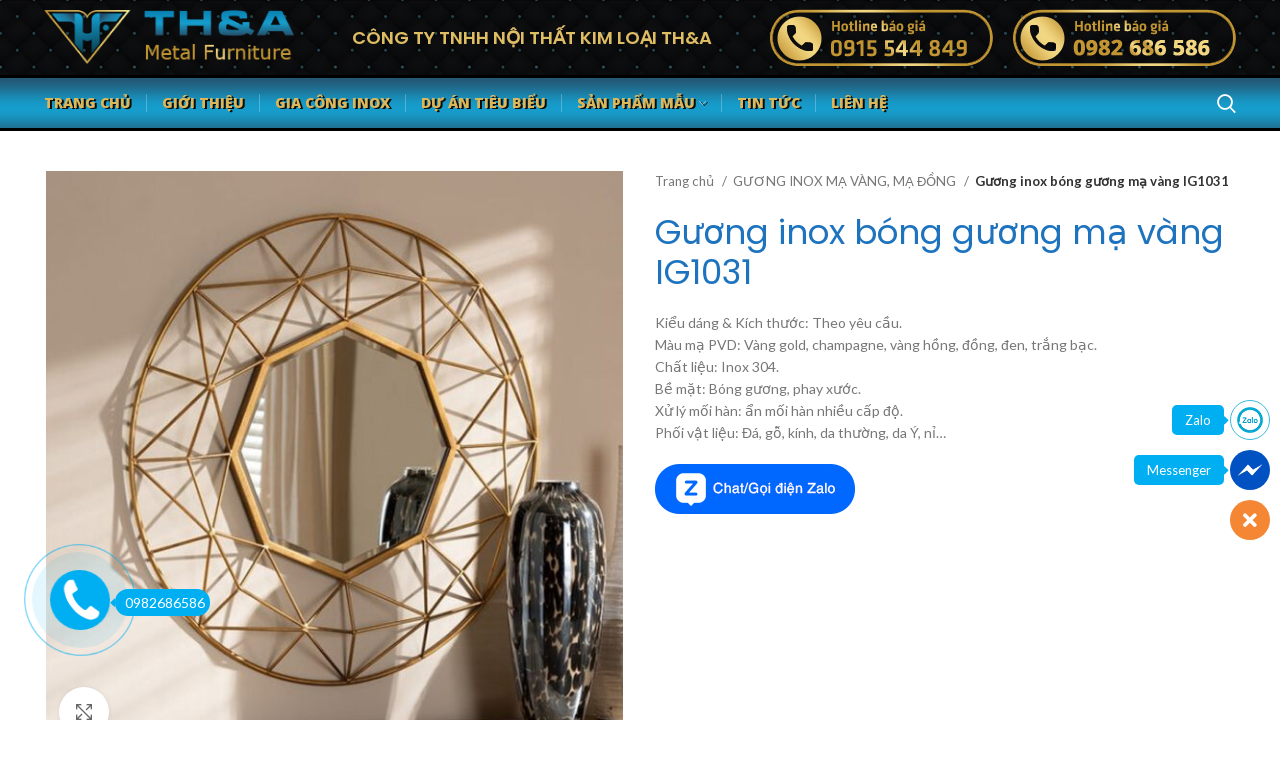

--- FILE ---
content_type: text/html; charset=UTF-8
request_url: https://www.inoxtha.com/san-pham/guong-inox-bong-guong-ma-vang-ig1031/
body_size: 19142
content:
<!DOCTYPE html>
<html lang="vi">
<head>
	<meta charset="UTF-8">
	<link rel="profile" href="http://gmpg.org/xfn/11">
	<link rel="pingback" href="https://www.inoxtha.com/xmlrpc.php">
	<div id="fb-root"></div>
<script async defer crossorigin="anonymous" src="https://connect.facebook.net/vi_VN/sdk.js#xfbml=1&version=v14.0&appId=1649681195267062&autoLogAppEvents=1" nonce="GK5Fhxwd"></script>
			<script>window.MSInputMethodContext && document.documentMode && document.write('<script src="https://www.inoxtha.com/wp-content/themes/inoxTHA/js/libs/ie11CustomProperties.min.js"><\/script>');</script>
		<title>Gương inox bóng gương mạ vàng IG1031 &#8211; Inox TH&amp;A</title>
<meta name='robots' content='max-image-preview:large' />
<link rel='dns-prefetch' href='//fonts.googleapis.com' />
<link rel='dns-prefetch' href='//s.w.org' />
<link rel="alternate" type="application/rss+xml" title="Dòng thông tin Inox TH&amp;A &raquo;" href="https://www.inoxtha.com/feed/" />
<link rel="alternate" type="application/rss+xml" title="Dòng phản hồi Inox TH&amp;A &raquo;" href="https://www.inoxtha.com/comments/feed/" />
<link rel="alternate" type="application/rss+xml" title="Inox TH&amp;A &raquo; Gương inox bóng gương mạ vàng IG1031 Dòng phản hồi" href="https://www.inoxtha.com/san-pham/guong-inox-bong-guong-ma-vang-ig1031/feed/" />
<link rel='stylesheet' id='wp-block-library-css'  href='https://www.inoxtha.com/wp-includes/css/dist/block-library/style.min.css?ver=6.0.2' type='text/css' media='all' />
<link rel='stylesheet' id='wc-blocks-vendors-style-css'  href='https://www.inoxtha.com/wp-content/plugins/woocommerce/packages/woocommerce-blocks/build/wc-blocks-vendors-style.css?ver=7.4.3' type='text/css' media='all' />
<link rel='stylesheet' id='wc-blocks-style-css'  href='https://www.inoxtha.com/wp-content/plugins/woocommerce/packages/woocommerce-blocks/build/wc-blocks-style.css?ver=7.4.3' type='text/css' media='all' />
<style id='global-styles-inline-css' type='text/css'>
body{--wp--preset--color--black: #000000;--wp--preset--color--cyan-bluish-gray: #abb8c3;--wp--preset--color--white: #ffffff;--wp--preset--color--pale-pink: #f78da7;--wp--preset--color--vivid-red: #cf2e2e;--wp--preset--color--luminous-vivid-orange: #ff6900;--wp--preset--color--luminous-vivid-amber: #fcb900;--wp--preset--color--light-green-cyan: #7bdcb5;--wp--preset--color--vivid-green-cyan: #00d084;--wp--preset--color--pale-cyan-blue: #8ed1fc;--wp--preset--color--vivid-cyan-blue: #0693e3;--wp--preset--color--vivid-purple: #9b51e0;--wp--preset--gradient--vivid-cyan-blue-to-vivid-purple: linear-gradient(135deg,rgba(6,147,227,1) 0%,rgb(155,81,224) 100%);--wp--preset--gradient--light-green-cyan-to-vivid-green-cyan: linear-gradient(135deg,rgb(122,220,180) 0%,rgb(0,208,130) 100%);--wp--preset--gradient--luminous-vivid-amber-to-luminous-vivid-orange: linear-gradient(135deg,rgba(252,185,0,1) 0%,rgba(255,105,0,1) 100%);--wp--preset--gradient--luminous-vivid-orange-to-vivid-red: linear-gradient(135deg,rgba(255,105,0,1) 0%,rgb(207,46,46) 100%);--wp--preset--gradient--very-light-gray-to-cyan-bluish-gray: linear-gradient(135deg,rgb(238,238,238) 0%,rgb(169,184,195) 100%);--wp--preset--gradient--cool-to-warm-spectrum: linear-gradient(135deg,rgb(74,234,220) 0%,rgb(151,120,209) 20%,rgb(207,42,186) 40%,rgb(238,44,130) 60%,rgb(251,105,98) 80%,rgb(254,248,76) 100%);--wp--preset--gradient--blush-light-purple: linear-gradient(135deg,rgb(255,206,236) 0%,rgb(152,150,240) 100%);--wp--preset--gradient--blush-bordeaux: linear-gradient(135deg,rgb(254,205,165) 0%,rgb(254,45,45) 50%,rgb(107,0,62) 100%);--wp--preset--gradient--luminous-dusk: linear-gradient(135deg,rgb(255,203,112) 0%,rgb(199,81,192) 50%,rgb(65,88,208) 100%);--wp--preset--gradient--pale-ocean: linear-gradient(135deg,rgb(255,245,203) 0%,rgb(182,227,212) 50%,rgb(51,167,181) 100%);--wp--preset--gradient--electric-grass: linear-gradient(135deg,rgb(202,248,128) 0%,rgb(113,206,126) 100%);--wp--preset--gradient--midnight: linear-gradient(135deg,rgb(2,3,129) 0%,rgb(40,116,252) 100%);--wp--preset--duotone--dark-grayscale: url('#wp-duotone-dark-grayscale');--wp--preset--duotone--grayscale: url('#wp-duotone-grayscale');--wp--preset--duotone--purple-yellow: url('#wp-duotone-purple-yellow');--wp--preset--duotone--blue-red: url('#wp-duotone-blue-red');--wp--preset--duotone--midnight: url('#wp-duotone-midnight');--wp--preset--duotone--magenta-yellow: url('#wp-duotone-magenta-yellow');--wp--preset--duotone--purple-green: url('#wp-duotone-purple-green');--wp--preset--duotone--blue-orange: url('#wp-duotone-blue-orange');--wp--preset--font-size--small: 13px;--wp--preset--font-size--medium: 20px;--wp--preset--font-size--large: 36px;--wp--preset--font-size--x-large: 42px;}.has-black-color{color: var(--wp--preset--color--black) !important;}.has-cyan-bluish-gray-color{color: var(--wp--preset--color--cyan-bluish-gray) !important;}.has-white-color{color: var(--wp--preset--color--white) !important;}.has-pale-pink-color{color: var(--wp--preset--color--pale-pink) !important;}.has-vivid-red-color{color: var(--wp--preset--color--vivid-red) !important;}.has-luminous-vivid-orange-color{color: var(--wp--preset--color--luminous-vivid-orange) !important;}.has-luminous-vivid-amber-color{color: var(--wp--preset--color--luminous-vivid-amber) !important;}.has-light-green-cyan-color{color: var(--wp--preset--color--light-green-cyan) !important;}.has-vivid-green-cyan-color{color: var(--wp--preset--color--vivid-green-cyan) !important;}.has-pale-cyan-blue-color{color: var(--wp--preset--color--pale-cyan-blue) !important;}.has-vivid-cyan-blue-color{color: var(--wp--preset--color--vivid-cyan-blue) !important;}.has-vivid-purple-color{color: var(--wp--preset--color--vivid-purple) !important;}.has-black-background-color{background-color: var(--wp--preset--color--black) !important;}.has-cyan-bluish-gray-background-color{background-color: var(--wp--preset--color--cyan-bluish-gray) !important;}.has-white-background-color{background-color: var(--wp--preset--color--white) !important;}.has-pale-pink-background-color{background-color: var(--wp--preset--color--pale-pink) !important;}.has-vivid-red-background-color{background-color: var(--wp--preset--color--vivid-red) !important;}.has-luminous-vivid-orange-background-color{background-color: var(--wp--preset--color--luminous-vivid-orange) !important;}.has-luminous-vivid-amber-background-color{background-color: var(--wp--preset--color--luminous-vivid-amber) !important;}.has-light-green-cyan-background-color{background-color: var(--wp--preset--color--light-green-cyan) !important;}.has-vivid-green-cyan-background-color{background-color: var(--wp--preset--color--vivid-green-cyan) !important;}.has-pale-cyan-blue-background-color{background-color: var(--wp--preset--color--pale-cyan-blue) !important;}.has-vivid-cyan-blue-background-color{background-color: var(--wp--preset--color--vivid-cyan-blue) !important;}.has-vivid-purple-background-color{background-color: var(--wp--preset--color--vivid-purple) !important;}.has-black-border-color{border-color: var(--wp--preset--color--black) !important;}.has-cyan-bluish-gray-border-color{border-color: var(--wp--preset--color--cyan-bluish-gray) !important;}.has-white-border-color{border-color: var(--wp--preset--color--white) !important;}.has-pale-pink-border-color{border-color: var(--wp--preset--color--pale-pink) !important;}.has-vivid-red-border-color{border-color: var(--wp--preset--color--vivid-red) !important;}.has-luminous-vivid-orange-border-color{border-color: var(--wp--preset--color--luminous-vivid-orange) !important;}.has-luminous-vivid-amber-border-color{border-color: var(--wp--preset--color--luminous-vivid-amber) !important;}.has-light-green-cyan-border-color{border-color: var(--wp--preset--color--light-green-cyan) !important;}.has-vivid-green-cyan-border-color{border-color: var(--wp--preset--color--vivid-green-cyan) !important;}.has-pale-cyan-blue-border-color{border-color: var(--wp--preset--color--pale-cyan-blue) !important;}.has-vivid-cyan-blue-border-color{border-color: var(--wp--preset--color--vivid-cyan-blue) !important;}.has-vivid-purple-border-color{border-color: var(--wp--preset--color--vivid-purple) !important;}.has-vivid-cyan-blue-to-vivid-purple-gradient-background{background: var(--wp--preset--gradient--vivid-cyan-blue-to-vivid-purple) !important;}.has-light-green-cyan-to-vivid-green-cyan-gradient-background{background: var(--wp--preset--gradient--light-green-cyan-to-vivid-green-cyan) !important;}.has-luminous-vivid-amber-to-luminous-vivid-orange-gradient-background{background: var(--wp--preset--gradient--luminous-vivid-amber-to-luminous-vivid-orange) !important;}.has-luminous-vivid-orange-to-vivid-red-gradient-background{background: var(--wp--preset--gradient--luminous-vivid-orange-to-vivid-red) !important;}.has-very-light-gray-to-cyan-bluish-gray-gradient-background{background: var(--wp--preset--gradient--very-light-gray-to-cyan-bluish-gray) !important;}.has-cool-to-warm-spectrum-gradient-background{background: var(--wp--preset--gradient--cool-to-warm-spectrum) !important;}.has-blush-light-purple-gradient-background{background: var(--wp--preset--gradient--blush-light-purple) !important;}.has-blush-bordeaux-gradient-background{background: var(--wp--preset--gradient--blush-bordeaux) !important;}.has-luminous-dusk-gradient-background{background: var(--wp--preset--gradient--luminous-dusk) !important;}.has-pale-ocean-gradient-background{background: var(--wp--preset--gradient--pale-ocean) !important;}.has-electric-grass-gradient-background{background: var(--wp--preset--gradient--electric-grass) !important;}.has-midnight-gradient-background{background: var(--wp--preset--gradient--midnight) !important;}.has-small-font-size{font-size: var(--wp--preset--font-size--small) !important;}.has-medium-font-size{font-size: var(--wp--preset--font-size--medium) !important;}.has-large-font-size{font-size: var(--wp--preset--font-size--large) !important;}.has-x-large-font-size{font-size: var(--wp--preset--font-size--x-large) !important;}
</style>
<link rel='stylesheet' id='wpshare247.com_aio_ct_button.css-css'  href='https://www.inoxtha.com/wp-content/plugins/all-in-one-contact-buttons-wpshare247/assets/aio_ct_button.css?ver=1.0' type='text/css' media='all' />
<link rel='stylesheet' id='wpshare247.com_font-awesome-5.6.1_css-css'  href='https://www.inoxtha.com/wp-content/plugins/all-in-one-contact-buttons-wpshare247/assets/js/font-awesome-5.6.1/css/all.min.css?ver=3.5.7' type='text/css' media='all' />
<style id='woocommerce-inline-inline-css' type='text/css'>
.woocommerce form .form-row .required { visibility: visible; }
</style>
<link rel='stylesheet' id='elementor-icons-css'  href='https://www.inoxtha.com/wp-content/plugins/elementor/assets/lib/eicons/css/elementor-icons.min.css?ver=5.15.0' type='text/css' media='all' />
<link rel='stylesheet' id='elementor-frontend-css'  href='https://www.inoxtha.com/wp-content/plugins/elementor/assets/css/frontend-lite.min.css?ver=3.6.5' type='text/css' media='all' />
<link rel='stylesheet' id='elementor-post-18-css'  href='https://www.inoxtha.com/wp-content/uploads/elementor/css/post-18.css?ver=1691477924' type='text/css' media='all' />
<link rel='stylesheet' id='elementor-global-css'  href='https://www.inoxtha.com/wp-content/uploads/elementor/css/global.css?ver=1691477925' type='text/css' media='all' />
<link rel='stylesheet' id='bootstrap-css'  href='https://www.inoxtha.com/wp-content/themes/inoxTHA/css/bootstrap-light.min.css?ver=6.4.2' type='text/css' media='all' />
<link rel='stylesheet' id='woodmart-style-css'  href='https://www.inoxtha.com/wp-content/themes/inoxTHA/css/parts/base.min.css?ver=6.4.2' type='text/css' media='all' />
<link rel='stylesheet' id='wd-footer-widget-collapse-css'  href='https://www.inoxtha.com/wp-content/themes/inoxTHA/css/parts/footer-widget-collapse.min.css?ver=6.4.2' type='text/css' media='all' />
<link rel='stylesheet' id='wd-wp-gutenberg-css'  href='https://www.inoxtha.com/wp-content/themes/inoxTHA/css/parts/wp-gutenberg.min.css?ver=6.4.2' type='text/css' media='all' />
<link rel='stylesheet' id='wd-wpcf7-css'  href='https://www.inoxtha.com/wp-content/themes/inoxTHA/css/parts/int-wpcf7.min.css?ver=6.4.2' type='text/css' media='all' />
<link rel='stylesheet' id='wd-base-deprecated-css'  href='https://www.inoxtha.com/wp-content/themes/inoxTHA/css/parts/base-deprecated.min.css?ver=6.4.2' type='text/css' media='all' />
<link rel='stylesheet' id='wd-elementor-base-css'  href='https://www.inoxtha.com/wp-content/themes/inoxTHA/css/parts/int-elem-base.min.css?ver=6.4.2' type='text/css' media='all' />
<link rel='stylesheet' id='wd-woocommerce-base-css'  href='https://www.inoxtha.com/wp-content/themes/inoxTHA/css/parts/woocommerce-base.min.css?ver=6.4.2' type='text/css' media='all' />
<link rel='stylesheet' id='wd-mod-star-rating-css'  href='https://www.inoxtha.com/wp-content/themes/inoxTHA/css/parts/mod-star-rating.min.css?ver=6.4.2' type='text/css' media='all' />
<link rel='stylesheet' id='wd-woo-el-track-order-css'  href='https://www.inoxtha.com/wp-content/themes/inoxTHA/css/parts/woo-el-track-order.min.css?ver=6.4.2' type='text/css' media='all' />
<link rel='stylesheet' id='wd-woo-gutenberg-css'  href='https://www.inoxtha.com/wp-content/themes/inoxTHA/css/parts/woo-gutenberg.min.css?ver=6.4.2' type='text/css' media='all' />
<link rel='stylesheet' id='wd-woo-mod-quantity-css'  href='https://www.inoxtha.com/wp-content/themes/inoxTHA/css/parts/woo-mod-quantity.min.css?ver=6.4.2' type='text/css' media='all' />
<link rel='stylesheet' id='wd-woo-single-prod-el-base-css'  href='https://www.inoxtha.com/wp-content/themes/inoxTHA/css/parts/woo-single-prod-el-base.min.css?ver=6.4.2' type='text/css' media='all' />
<link rel='stylesheet' id='wd-woo-mod-stock-status-css'  href='https://www.inoxtha.com/wp-content/themes/inoxTHA/css/parts/woo-mod-stock-status.min.css?ver=6.4.2' type='text/css' media='all' />
<link rel='stylesheet' id='wd-woo-mod-shop-attributes-css'  href='https://www.inoxtha.com/wp-content/themes/inoxTHA/css/parts/woo-mod-shop-attributes.min.css?ver=6.4.2' type='text/css' media='all' />
<link rel='stylesheet' id='wd-header-base-css'  href='https://www.inoxtha.com/wp-content/themes/inoxTHA/css/parts/header-base.min.css?ver=6.4.2' type='text/css' media='all' />
<link rel='stylesheet' id='wd-mod-tools-css'  href='https://www.inoxtha.com/wp-content/themes/inoxTHA/css/parts/mod-tools.min.css?ver=6.4.2' type='text/css' media='all' />
<link rel='stylesheet' id='wd-header-elements-base-css'  href='https://www.inoxtha.com/wp-content/themes/inoxTHA/css/parts/header-el-base.min.css?ver=6.4.2' type='text/css' media='all' />
<link rel='stylesheet' id='wd-social-icons-css'  href='https://www.inoxtha.com/wp-content/themes/inoxTHA/css/parts/el-social-icons.min.css?ver=6.4.2' type='text/css' media='all' />
<link rel='stylesheet' id='wd-header-search-css'  href='https://www.inoxtha.com/wp-content/themes/inoxTHA/css/parts/header-el-search.min.css?ver=6.4.2' type='text/css' media='all' />
<link rel='stylesheet' id='wd-wd-search-results-css'  href='https://www.inoxtha.com/wp-content/themes/inoxTHA/css/parts/wd-search-results.min.css?ver=6.4.2' type='text/css' media='all' />
<link rel='stylesheet' id='wd-wd-search-form-css'  href='https://www.inoxtha.com/wp-content/themes/inoxTHA/css/parts/wd-search-form.min.css?ver=6.4.2' type='text/css' media='all' />
<link rel='stylesheet' id='wd-woo-single-prod-predefined-css'  href='https://www.inoxtha.com/wp-content/themes/inoxTHA/css/parts/woo-single-prod-predefined.min.css?ver=6.4.2' type='text/css' media='all' />
<link rel='stylesheet' id='wd-woo-single-prod-and-quick-view-predefined-css'  href='https://www.inoxtha.com/wp-content/themes/inoxTHA/css/parts/woo-single-prod-and-quick-view-predefined.min.css?ver=6.4.2' type='text/css' media='all' />
<link rel='stylesheet' id='wd-woo-single-prod-el-tabs-predefined-css'  href='https://www.inoxtha.com/wp-content/themes/inoxTHA/css/parts/woo-single-prod-el-tabs-predefined.min.css?ver=6.4.2' type='text/css' media='all' />
<link rel='stylesheet' id='wd-woo-single-prod-el-gallery-css'  href='https://www.inoxtha.com/wp-content/themes/inoxTHA/css/parts/woo-single-prod-el-gallery.min.css?ver=6.4.2' type='text/css' media='all' />
<link rel='stylesheet' id='wd-owl-carousel-css'  href='https://www.inoxtha.com/wp-content/themes/inoxTHA/css/parts/lib-owl-carousel.min.css?ver=6.4.2' type='text/css' media='all' />
<link rel='stylesheet' id='wd-photoswipe-css'  href='https://www.inoxtha.com/wp-content/themes/inoxTHA/css/parts/lib-photoswipe.min.css?ver=6.4.2' type='text/css' media='all' />
<link rel='stylesheet' id='wd-tabs-css'  href='https://www.inoxtha.com/wp-content/themes/inoxTHA/css/parts/el-tabs.min.css?ver=6.4.2' type='text/css' media='all' />
<link rel='stylesheet' id='wd-woo-single-prod-el-tabs-opt-layout-tabs-css'  href='https://www.inoxtha.com/wp-content/themes/inoxTHA/css/parts/woo-single-prod-el-tabs-opt-layout-tabs.min.css?ver=6.4.2' type='text/css' media='all' />
<link rel='stylesheet' id='wd-accordion-css'  href='https://www.inoxtha.com/wp-content/themes/inoxTHA/css/parts/el-accordion.min.css?ver=6.4.2' type='text/css' media='all' />
<link rel='stylesheet' id='wd-woo-single-prod-el-reviews-css'  href='https://www.inoxtha.com/wp-content/themes/inoxTHA/css/parts/woo-single-prod-el-reviews.min.css?ver=6.4.2' type='text/css' media='all' />
<link rel='stylesheet' id='wd-mod-comments-css'  href='https://www.inoxtha.com/wp-content/themes/inoxTHA/css/parts/mod-comments.min.css?ver=6.4.2' type='text/css' media='all' />
<link rel='stylesheet' id='wd-product-loop-css'  href='https://www.inoxtha.com/wp-content/themes/inoxTHA/css/parts/woo-product-loop.min.css?ver=6.4.2' type='text/css' media='all' />
<link rel='stylesheet' id='wd-product-loop-button-info-alt-css'  href='https://www.inoxtha.com/wp-content/themes/inoxTHA/css/parts/woo-product-loop-button-info-alt.min.css?ver=6.4.2' type='text/css' media='all' />
<link rel='stylesheet' id='wd-woo-mod-add-btn-replace-css'  href='https://www.inoxtha.com/wp-content/themes/inoxTHA/css/parts/woo-mod-add-btn-replace.min.css?ver=6.4.2' type='text/css' media='all' />
<link rel='stylesheet' id='wd-footer-base-css'  href='https://www.inoxtha.com/wp-content/themes/inoxTHA/css/parts/footer-base.min.css?ver=6.4.2' type='text/css' media='all' />
<link rel='stylesheet' id='wd-scroll-top-css'  href='https://www.inoxtha.com/wp-content/themes/inoxTHA/css/parts/opt-scrolltotop.min.css?ver=6.4.2' type='text/css' media='all' />
<link rel='stylesheet' id='xts-style-default_header-css'  href='https://www.inoxtha.com/wp-content/uploads/2022/07/xts-default_header-1657359928.css?ver=6.4.2' type='text/css' media='all' />
<link rel='stylesheet' id='xts-google-fonts-css'  href='https://fonts.googleapis.com/css?family=Lato%3A400%2C700%7CPoppins%3A400%2C600%7COpen+Sans%3A400%2C600%2C800&#038;ver=6.4.2' type='text/css' media='all' />
<link rel='stylesheet' id='google-fonts-1-css'  href='https://fonts.googleapis.com/css?family=Roboto%3A100%2C100italic%2C200%2C200italic%2C300%2C300italic%2C400%2C400italic%2C500%2C500italic%2C600%2C600italic%2C700%2C700italic%2C800%2C800italic%2C900%2C900italic%7CRoboto+Slab%3A100%2C100italic%2C200%2C200italic%2C300%2C300italic%2C400%2C400italic%2C500%2C500italic%2C600%2C600italic%2C700%2C700italic%2C800%2C800italic%2C900%2C900italic&#038;display=auto&#038;subset=vietnamese&#038;ver=6.0.2' type='text/css' media='all' />
<script type='text/javascript' src='https://www.inoxtha.com/wp-includes/js/jquery/jquery.min.js?ver=3.6.0' id='jquery-core-js'></script>
<script type='text/javascript' src='https://www.inoxtha.com/wp-includes/js/jquery/jquery-migrate.min.js?ver=3.3.2' id='jquery-migrate-js'></script>
<script type='text/javascript' src='https://www.inoxtha.com/wp-content/themes/inoxTHA/js/libs/device.min.js?ver=6.4.2' id='wd-device-library-js'></script>
<link rel="https://api.w.org/" href="https://www.inoxtha.com/wp-json/" /><link rel="alternate" type="application/json" href="https://www.inoxtha.com/wp-json/wp/v2/product/1215" /><link rel="EditURI" type="application/rsd+xml" title="RSD" href="https://www.inoxtha.com/xmlrpc.php?rsd" />
<link rel="wlwmanifest" type="application/wlwmanifest+xml" href="https://www.inoxtha.com/wp-includes/wlwmanifest.xml" /> 
<meta name="generator" content="WordPress 6.0.2" />
<meta name="generator" content="WooCommerce 6.5.1" />
<link rel="canonical" href="https://www.inoxtha.com/san-pham/guong-inox-bong-guong-ma-vang-ig1031/" />
<link rel='shortlink' href='https://www.inoxtha.com/?p=1215' />
<link rel="alternate" type="application/json+oembed" href="https://www.inoxtha.com/wp-json/oembed/1.0/embed?url=https%3A%2F%2Fwww.inoxtha.com%2Fsan-pham%2Fguong-inox-bong-guong-ma-vang-ig1031%2F" />
<link rel="alternate" type="text/xml+oembed" href="https://www.inoxtha.com/wp-json/oembed/1.0/embed?url=https%3A%2F%2Fwww.inoxtha.com%2Fsan-pham%2Fguong-inox-bong-guong-ma-vang-ig1031%2F&#038;format=xml" />
					<meta name="viewport" content="width=device-width, initial-scale=1.0, maximum-scale=1.0, user-scalable=no">
										<noscript><style>.woocommerce-product-gallery{ opacity: 1 !important; }</style></noscript>
	<link rel="icon" href="https://www.inoxtha.com/wp-content/uploads/2022/06/wtm3.png" sizes="32x32" />
<link rel="icon" href="https://www.inoxtha.com/wp-content/uploads/2022/06/wtm3.png" sizes="192x192" />
<link rel="apple-touch-icon" href="https://www.inoxtha.com/wp-content/uploads/2022/06/wtm3.png" />
<meta name="msapplication-TileImage" content="https://www.inoxtha.com/wp-content/uploads/2022/06/wtm3.png" />
<style>
		
		</style>			<style data-type="wd-style-theme_settings_default">
				.wd-popup.wd-promo-popup{
	background-color:#111111;
	background-repeat:no-repeat;
	background-size:contain;
	background-position:left center;
}

.page-title-default{
	background-color:#0a0a0a;
	background-size:cover;
	background-position:center center;
}

.footer-container{
	background-color:rgb(43,43,43);
}

:root{
--wd-text-font:"Lato", Arial, Helvetica, sans-serif;
--wd-text-font-weight:400;
--wd-text-color:#777777;
--wd-text-font-size:14px;
}
:root{
--wd-title-font:"Poppins", Arial, Helvetica, sans-serif;
--wd-title-font-weight:600;
--wd-title-color:rgb(48,119,201);
}
:root{
--wd-entities-title-font:"Poppins", Arial, Helvetica, sans-serif;
--wd-entities-title-font-weight:400;
--wd-entities-title-color:rgb(30,115,190);
--wd-entities-title-color-hover:rgb(221, 153, 51);
}
:root{
--wd-alternative-font:"Lato", Arial, Helvetica, sans-serif;
}
:root{
--wd-widget-title-font:"Poppins", Arial, Helvetica, sans-serif;
--wd-widget-title-font-weight:600;
--wd-widget-title-transform:uppercase;
--wd-widget-title-color:#333;
--wd-widget-title-font-size:16px;
}
:root{
--wd-header-el-font:"Open Sans", Arial, Helvetica, sans-serif;
--wd-header-el-font-weight:800;
--wd-header-el-transform:uppercase;
--wd-header-el-font-size:14px;
}
:root{
--wd-primary-color:rgb(221,153,51);
}
:root{
--wd-alternative-color:rgb(209,134,43);
}
:root{
--wd-link-color:#333333;
--wd-link-color-hover:#242424;
}
:root{
--btn-default-bgcolor:#f7f7f7;
}
:root{
--btn-default-bgcolor-hover:#efefef;
}
:root{
--btn-shop-bgcolor:#83b735;
}
:root{
--btn-shop-bgcolor-hover:#74a32f;
}
:root{
--btn-accent-bgcolor:#83b735;
}
:root{
--btn-accent-bgcolor-hover:#74a32f;
}
:root{
--notices-success-bg:#459647;
}
:root{
--notices-success-color:#fff;
}
:root{
--notices-warning-bg:#E0B252;
}
:root{
--notices-warning-color:#fff;
}
	:root{
	
	
			--wd-form-brd-radius: 0px;
	
	--wd-form-brd-width: 2px;

	--btn-default-color: #333;
	--btn-default-color-hover: #333;

	--btn-shop-color: #fff;
	--btn-shop-color-hover: #fff;

	--btn-accent-color: #fff;
	--btn-accent-color-hover: #fff;
			--btn-default-brd-radius: 0px;
		--btn-default-box-shadow: none;
		--btn-default-box-shadow-hover: none;
		--btn-default-box-shadow-active: none;
		--btn-default-bottom: 0px;
	
	
			--btn-accent-brd-radius: 0px;
		--btn-accent-box-shadow: none;
		--btn-accent-box-shadow-hover: none;
		--btn-accent-box-shadow-active: none;
		--btn-accent-bottom: 0px;
	
	
			--btn-shop-bottom-active: -1px;
		--btn-shop-brd-radius: 0.001px;
		--btn-shop-box-shadow: inset 0 -2px 0 rgba(0, 0, 0, .15);
		--btn-shop-box-shadow-hover: inset 0 -2px 0 rgba(0, 0, 0, .15);
	
	
	
	
	
	
	
	
		}

	
	
	/* Site width */
		/* Header Boxed */
	@media (min-width: 1025px) {
		.whb-boxed:not(.whb-sticked):not(.whb-full-width) .whb-main-header {
			max-width: 1192px;
		}
	}

	.container {
		max-width: 1222px;
	}
	
	
		.elementor-section.wd-section-stretch > .elementor-column-gap-no {
			max-width: 1192px;
		}

		.elementor-section.wd-section-stretch > .elementor-column-gap-narrow {
			max-width: 1202px;
		}

		.elementor-section.wd-section-stretch > .elementor-column-gap-default {
			max-width: 1212px;
		}

		.elementor-section.wd-section-stretch > .elementor-column-gap-extended {
			max-width: 1222px;
		}

		.elementor-section.wd-section-stretch > .elementor-column-gap-wide {
			max-width: 1232px;
		}

		.elementor-section.wd-section-stretch > .elementor-column-gap-wider {
			max-width: 1252px;
		}

		@media (min-width: 1239px) {

			.platform-Windows .wd-section-stretch > .elementor-container {
				margin-left: auto;
				margin-right: auto;
			}
		}

		@media (min-width: 1222px) {

			html:not(.platform-Windows) .wd-section-stretch > .elementor-container {
				margin-left: auto;
				margin-right: auto;
			}
		}

	




	.woodmart-woocommerce-layered-nav .wd-scroll-content {
		max-height: 223px;
	}

@font-face {
	font-weight: normal;
	font-style: normal;
	font-family: "woodmart-font";
	src: url("//www.inoxtha.com/wp-content/themes/inoxTHA/fonts/woodmart-font.woff2?v=6.4.2") format("woff2");
}

			</style>
			</head>

<body class="product-template-default single single-product postid-1215 theme-inoxTHA woocommerce woocommerce-page woocommerce-no-js wrapper-full-width  form-style-square  form-border-width-2 woodmart-product-design-default categories-accordion-on woodmart-archive-shop woodmart-ajax-shop-on offcanvas-sidebar-mobile offcanvas-sidebar-tablet elementor-default elementor-kit-18">
			<script type="text/javascript" id="wd-flicker-fix">// Flicker fix.</script><svg xmlns="http://www.w3.org/2000/svg" viewBox="0 0 0 0" width="0" height="0" focusable="false" role="none" style="visibility: hidden; position: absolute; left: -9999px; overflow: hidden;" ><defs><filter id="wp-duotone-dark-grayscale"><feColorMatrix color-interpolation-filters="sRGB" type="matrix" values=" .299 .587 .114 0 0 .299 .587 .114 0 0 .299 .587 .114 0 0 .299 .587 .114 0 0 " /><feComponentTransfer color-interpolation-filters="sRGB" ><feFuncR type="table" tableValues="0 0.49803921568627" /><feFuncG type="table" tableValues="0 0.49803921568627" /><feFuncB type="table" tableValues="0 0.49803921568627" /><feFuncA type="table" tableValues="1 1" /></feComponentTransfer><feComposite in2="SourceGraphic" operator="in" /></filter></defs></svg><svg xmlns="http://www.w3.org/2000/svg" viewBox="0 0 0 0" width="0" height="0" focusable="false" role="none" style="visibility: hidden; position: absolute; left: -9999px; overflow: hidden;" ><defs><filter id="wp-duotone-grayscale"><feColorMatrix color-interpolation-filters="sRGB" type="matrix" values=" .299 .587 .114 0 0 .299 .587 .114 0 0 .299 .587 .114 0 0 .299 .587 .114 0 0 " /><feComponentTransfer color-interpolation-filters="sRGB" ><feFuncR type="table" tableValues="0 1" /><feFuncG type="table" tableValues="0 1" /><feFuncB type="table" tableValues="0 1" /><feFuncA type="table" tableValues="1 1" /></feComponentTransfer><feComposite in2="SourceGraphic" operator="in" /></filter></defs></svg><svg xmlns="http://www.w3.org/2000/svg" viewBox="0 0 0 0" width="0" height="0" focusable="false" role="none" style="visibility: hidden; position: absolute; left: -9999px; overflow: hidden;" ><defs><filter id="wp-duotone-purple-yellow"><feColorMatrix color-interpolation-filters="sRGB" type="matrix" values=" .299 .587 .114 0 0 .299 .587 .114 0 0 .299 .587 .114 0 0 .299 .587 .114 0 0 " /><feComponentTransfer color-interpolation-filters="sRGB" ><feFuncR type="table" tableValues="0.54901960784314 0.98823529411765" /><feFuncG type="table" tableValues="0 1" /><feFuncB type="table" tableValues="0.71764705882353 0.25490196078431" /><feFuncA type="table" tableValues="1 1" /></feComponentTransfer><feComposite in2="SourceGraphic" operator="in" /></filter></defs></svg><svg xmlns="http://www.w3.org/2000/svg" viewBox="0 0 0 0" width="0" height="0" focusable="false" role="none" style="visibility: hidden; position: absolute; left: -9999px; overflow: hidden;" ><defs><filter id="wp-duotone-blue-red"><feColorMatrix color-interpolation-filters="sRGB" type="matrix" values=" .299 .587 .114 0 0 .299 .587 .114 0 0 .299 .587 .114 0 0 .299 .587 .114 0 0 " /><feComponentTransfer color-interpolation-filters="sRGB" ><feFuncR type="table" tableValues="0 1" /><feFuncG type="table" tableValues="0 0.27843137254902" /><feFuncB type="table" tableValues="0.5921568627451 0.27843137254902" /><feFuncA type="table" tableValues="1 1" /></feComponentTransfer><feComposite in2="SourceGraphic" operator="in" /></filter></defs></svg><svg xmlns="http://www.w3.org/2000/svg" viewBox="0 0 0 0" width="0" height="0" focusable="false" role="none" style="visibility: hidden; position: absolute; left: -9999px; overflow: hidden;" ><defs><filter id="wp-duotone-midnight"><feColorMatrix color-interpolation-filters="sRGB" type="matrix" values=" .299 .587 .114 0 0 .299 .587 .114 0 0 .299 .587 .114 0 0 .299 .587 .114 0 0 " /><feComponentTransfer color-interpolation-filters="sRGB" ><feFuncR type="table" tableValues="0 0" /><feFuncG type="table" tableValues="0 0.64705882352941" /><feFuncB type="table" tableValues="0 1" /><feFuncA type="table" tableValues="1 1" /></feComponentTransfer><feComposite in2="SourceGraphic" operator="in" /></filter></defs></svg><svg xmlns="http://www.w3.org/2000/svg" viewBox="0 0 0 0" width="0" height="0" focusable="false" role="none" style="visibility: hidden; position: absolute; left: -9999px; overflow: hidden;" ><defs><filter id="wp-duotone-magenta-yellow"><feColorMatrix color-interpolation-filters="sRGB" type="matrix" values=" .299 .587 .114 0 0 .299 .587 .114 0 0 .299 .587 .114 0 0 .299 .587 .114 0 0 " /><feComponentTransfer color-interpolation-filters="sRGB" ><feFuncR type="table" tableValues="0.78039215686275 1" /><feFuncG type="table" tableValues="0 0.94901960784314" /><feFuncB type="table" tableValues="0.35294117647059 0.47058823529412" /><feFuncA type="table" tableValues="1 1" /></feComponentTransfer><feComposite in2="SourceGraphic" operator="in" /></filter></defs></svg><svg xmlns="http://www.w3.org/2000/svg" viewBox="0 0 0 0" width="0" height="0" focusable="false" role="none" style="visibility: hidden; position: absolute; left: -9999px; overflow: hidden;" ><defs><filter id="wp-duotone-purple-green"><feColorMatrix color-interpolation-filters="sRGB" type="matrix" values=" .299 .587 .114 0 0 .299 .587 .114 0 0 .299 .587 .114 0 0 .299 .587 .114 0 0 " /><feComponentTransfer color-interpolation-filters="sRGB" ><feFuncR type="table" tableValues="0.65098039215686 0.40392156862745" /><feFuncG type="table" tableValues="0 1" /><feFuncB type="table" tableValues="0.44705882352941 0.4" /><feFuncA type="table" tableValues="1 1" /></feComponentTransfer><feComposite in2="SourceGraphic" operator="in" /></filter></defs></svg><svg xmlns="http://www.w3.org/2000/svg" viewBox="0 0 0 0" width="0" height="0" focusable="false" role="none" style="visibility: hidden; position: absolute; left: -9999px; overflow: hidden;" ><defs><filter id="wp-duotone-blue-orange"><feColorMatrix color-interpolation-filters="sRGB" type="matrix" values=" .299 .587 .114 0 0 .299 .587 .114 0 0 .299 .587 .114 0 0 .299 .587 .114 0 0 " /><feComponentTransfer color-interpolation-filters="sRGB" ><feFuncR type="table" tableValues="0.098039215686275 1" /><feFuncG type="table" tableValues="0 0.66274509803922" /><feFuncB type="table" tableValues="0.84705882352941 0.41960784313725" /><feFuncA type="table" tableValues="1 1" /></feComponentTransfer><feComposite in2="SourceGraphic" operator="in" /></filter></defs></svg>	
	
	<div class="website-wrapper">
									<header class="whb-header whb-sticky-shadow whb-scroll-stick whb-sticky-real">
					<div class="whb-main-header">
	
<div class="whb-row whb-top-bar whb-not-sticky-row whb-with-bg whb-without-border whb-color-dark whb-flex-flex-middle whb-hidden-desktop whb-hidden-mobile">
	<div class="container">
		<div class="whb-flex-row whb-top-bar-inner">
			<div class="whb-column whb-col-left whb-visible-lg">
	
<div class="wd-header-text set-cont-mb-s reset-last-child  whb-text-element"><strong style="color: #ffffff;">ADD ANYTHING HERE OR JUST REMOVE IT…</strong></div>
</div>
<div class="whb-column whb-col-center whb-visible-lg whb-empty-column">
	</div>
<div class="whb-column whb-col-right whb-visible-lg">
	
			<div class="wd-social-icons woodmart-social-icons icons-design-default icons-size-small color-scheme-light social-share social-form-circle text-left">

				
									<a rel="noopener noreferrer nofollow" href="https://www.facebook.com/sharer/sharer.php?u=https://www.inoxtha.com/san-pham/guong-inox-bong-guong-ma-vang-ig1031/" target="_blank" class=" wd-social-icon social-facebook" aria-label="Facebook social link">
						<span class="wd-icon"></span>
											</a>
				
									<a rel="noopener noreferrer nofollow" href="https://twitter.com/share?url=https://www.inoxtha.com/san-pham/guong-inox-bong-guong-ma-vang-ig1031/" target="_blank" class=" wd-social-icon social-twitter" aria-label="Twitter social link">
						<span class="wd-icon"></span>
											</a>
				
				
				
				
									<a rel="noopener noreferrer nofollow" href="https://pinterest.com/pin/create/button/?url=https://www.inoxtha.com/san-pham/guong-inox-bong-guong-ma-vang-ig1031/&media=https://www.inoxtha.com/wp-content/uploads/2022/06/1031.jpg?v=1655539840&description=G%C6%B0%C6%A1ng+inox+b%C3%B3ng+g%C6%B0%C6%A1ng+m%E1%BA%A1+v%C3%A0ng+IG1031" target="_blank" class=" wd-social-icon social-pinterest" aria-label="Pinterest social link">
						<span class="wd-icon"></span>
											</a>
				
				
									<a rel="noopener noreferrer nofollow" href="https://www.linkedin.com/shareArticle?mini=true&url=https://www.inoxtha.com/san-pham/guong-inox-bong-guong-ma-vang-ig1031/" target="_blank" class=" wd-social-icon social-linkedin" aria-label="Linkedin social link">
						<span class="wd-icon"></span>
											</a>
				
				
				
				
				
				
				
				
				
				
								
								
				
									<a rel="noopener noreferrer nofollow" href="https://telegram.me/share/url?url=https://www.inoxtha.com/san-pham/guong-inox-bong-guong-ma-vang-ig1031/" target="_blank" class=" wd-social-icon social-tg" aria-label="Telegram social link">
						<span class="wd-icon"></span>
											</a>
								
				
			</div>

		</div>
<div class="whb-column whb-col-mobile whb-hidden-lg">
	
			<div class="wd-social-icons woodmart-social-icons icons-design-default icons-size-small color-scheme-light social-share social-form-circle text-left">

				
									<a rel="noopener noreferrer nofollow" href="https://www.facebook.com/sharer/sharer.php?u=https://www.inoxtha.com/san-pham/guong-inox-bong-guong-ma-vang-ig1031/" target="_blank" class=" wd-social-icon social-facebook" aria-label="Facebook social link">
						<span class="wd-icon"></span>
											</a>
				
									<a rel="noopener noreferrer nofollow" href="https://twitter.com/share?url=https://www.inoxtha.com/san-pham/guong-inox-bong-guong-ma-vang-ig1031/" target="_blank" class=" wd-social-icon social-twitter" aria-label="Twitter social link">
						<span class="wd-icon"></span>
											</a>
				
				
				
				
									<a rel="noopener noreferrer nofollow" href="https://pinterest.com/pin/create/button/?url=https://www.inoxtha.com/san-pham/guong-inox-bong-guong-ma-vang-ig1031/&media=https://www.inoxtha.com/wp-content/uploads/2022/06/1031.jpg?v=1655539840&description=G%C6%B0%C6%A1ng+inox+b%C3%B3ng+g%C6%B0%C6%A1ng+m%E1%BA%A1+v%C3%A0ng+IG1031" target="_blank" class=" wd-social-icon social-pinterest" aria-label="Pinterest social link">
						<span class="wd-icon"></span>
											</a>
				
				
									<a rel="noopener noreferrer nofollow" href="https://www.linkedin.com/shareArticle?mini=true&url=https://www.inoxtha.com/san-pham/guong-inox-bong-guong-ma-vang-ig1031/" target="_blank" class=" wd-social-icon social-linkedin" aria-label="Linkedin social link">
						<span class="wd-icon"></span>
											</a>
				
				
				
				
				
				
				
				
				
				
								
								
				
									<a rel="noopener noreferrer nofollow" href="https://telegram.me/share/url?url=https://www.inoxtha.com/san-pham/guong-inox-bong-guong-ma-vang-ig1031/" target="_blank" class=" wd-social-icon social-tg" aria-label="Telegram social link">
						<span class="wd-icon"></span>
											</a>
								
				
			</div>

		</div>
		</div>
	</div>
</div>

<div class="whb-row whb-general-header whb-not-sticky-row whb-with-bg whb-border-fullwidth whb-color-light whb-flex-flex-middle">
	<div class="container">
		<div class="whb-flex-row whb-general-header-inner">
			<div class="whb-column whb-col-left whb-visible-lg">
	<div class="site-logo">
	<a href="https://www.inoxtha.com/" class="wd-logo wd-main-logo woodmart-logo woodmart-main-logo" rel="home">
		<img src="https://www.inoxtha.com/wp-content/uploads/2022/06/logo-1.png" alt="Inox TH&amp;A" style="max-width: 250px;" />	</a>
	</div>
</div>
<div class="whb-column whb-col-center whb-visible-lg">
	
<div class="wd-header-text set-cont-mb-s reset-last-child  whb-text-element"><h4 style="text-align: center;"><span style="color: #dfbd63;">CÔNG TY TNHH NỘI THẤT KIM LOẠI TH&A</span></h4></div>
</div>
<div class="whb-column whb-col-right whb-visible-lg">
	
<div class="wd-header-text set-cont-mb-s reset-last-child  whb-text-element"><figure class="wp-block-image size-full"><a href="tal:0915544849"><img class="wp-image-26" src="https://www.inoxtha.com/wp-content/uploads/2022/06/hotline2-1.png" alt="" /></a></figure></div>

<div class="wd-header-text set-cont-mb-s reset-last-child  whb-text-element"><figure class="wp-block-image size-full"><a href="tel:0982686586"><img class="wp-image-26" src="https://www.inoxtha.com/wp-content/uploads/2022/06/hotline1-1.png" alt="" /></a></figure></div>
</div>
<div class="whb-column whb-mobile-left whb-hidden-lg">
	<div class="wd-tools-element wd-header-mobile-nav wd-style-text woodmart-burger-icon">
	<a href="#" rel="nofollow">
		<span class="wd-tools-icon woodmart-burger">
					</span>
	
		<span class="wd-tools-text">Menu</span>
	</a>
</div><!--END wd-header-mobile-nav--></div>
<div class="whb-column whb-mobile-center whb-hidden-lg">
	<div class="site-logo">
	<a href="https://www.inoxtha.com/" class="wd-logo wd-main-logo woodmart-logo woodmart-main-logo" rel="home">
		<img src="https://www.inoxtha.com/wp-content/uploads/2022/06/logo-1.png" alt="Inox TH&amp;A" style="max-width: 140px;" />	</a>
	</div>
</div>
<div class="whb-column whb-mobile-right whb-hidden-lg">
	
<div class="wd-header-search wd-tools-element wd-header-search-mobile search-button wd-display-icon">
	<a href="#" rel="nofollow noopener" aria-label="Search">
		<span class="wd-tools-icon search-button-icon">
					</span>
	</a>
</div>
</div>
		</div>
	</div>
</div>

<div class="whb-row whb-header-bottom whb-not-sticky-row whb-with-bg whb-border-fullwidth whb-color-light whb-flex-flex-middle whb-hidden-mobile">
	<div class="container">
		<div class="whb-flex-row whb-header-bottom-inner">
			<div class="whb-column whb-col-left whb-visible-lg">
	<div class="wd-header-nav wd-header-main-nav text-left navigation-style-separated" role="navigation">
	<ul id="menu-main-menu" class="menu wd-nav wd-nav-main wd-style-separated wd-gap-m"><li id="menu-item-496" class="menu-item menu-item-type-post_type menu-item-object-page menu-item-home menu-item-496 item-level-0 menu-item-design-default menu-simple-dropdown wd-event-hover" ><a href="https://www.inoxtha.com/" class="woodmart-nav-link"><span class="nav-link-text">Trang Chủ</span></a></li>
<li id="menu-item-12" class="menu-item menu-item-type-custom menu-item-object-custom menu-item-12 item-level-0 menu-item-design-default menu-simple-dropdown wd-event-hover" ><a href="https://inoxtha.com/gioi-thieu" class="woodmart-nav-link"><span class="nav-link-text">Giới thiệu</span></a></li>
<li id="menu-item-13" class="menu-item menu-item-type-custom menu-item-object-custom menu-item-13 item-level-0 menu-item-design-default menu-simple-dropdown wd-event-hover" ><a href="https://www.inoxtha.com/xuong-gia-cong-inox-ma-vang-guong-pvd-theo-yeu-cau-tren-toan-quoc-gia-xuat-xuong/" class="woodmart-nav-link"><span class="nav-link-text">Gia công inox</span></a></li>
<li id="menu-item-14" class="menu-item menu-item-type-custom menu-item-object-custom menu-item-14 item-level-0 menu-item-design-default menu-simple-dropdown wd-event-hover" ><a href="https://inoxtha.com/du-an-tieu-bieu" class="woodmart-nav-link"><span class="nav-link-text">Dự án tiêu biểu</span></a></li>
<li id="menu-item-530" class="menu-item menu-item-type-post_type menu-item-object-page menu-item-has-children current_page_parent menu-item-530 item-level-0 menu-item-design-default menu-simple-dropdown wd-event-hover" ><a href="https://www.inoxtha.com/shop/" class="woodmart-nav-link"><span class="nav-link-text">Sản phẩm mẫu</span></a><div class="color-scheme-dark wd-design-default wd-dropdown-menu wd-dropdown sub-menu-dropdown"><div class="container">
<ul class="wd-sub-menu sub-menu color-scheme-dark">
	<li id="menu-item-531" class="menu-item menu-item-type-taxonomy menu-item-object-product_cat menu-item-531 item-level-1" ><a href="https://www.inoxtha.com/danh-muc/ban-an-inox-ma-vang-guong-ma-dong/" class="woodmart-nav-link"><span class="wd-nav-icon fa fa-caret-square-right"></span>BÀN ĂN INOX MẠ VÀNG GƯƠNG, MẠ ĐỒNG</a></li>
	<li id="menu-item-532" class="menu-item menu-item-type-taxonomy menu-item-object-product_cat menu-item-532 item-level-1" ><a href="https://www.inoxtha.com/danh-muc/ban-console-inox-ma-vang-guong-ma-dong/" class="woodmart-nav-link"><span class="wd-nav-icon fa fa-caret-square-right"></span>BÀN CONSOLE INOX MẠ VÀNG GƯƠNG, MẠ ĐỒNG</a></li>
	<li id="menu-item-533" class="menu-item menu-item-type-taxonomy menu-item-object-product_cat menu-item-533 item-level-1" ><a href="https://www.inoxtha.com/danh-muc/ban-lam-viec-inox-ma-vang-ma-dong/" class="woodmart-nav-link"><span class="wd-nav-icon fa fa-caret-square-right"></span>BÀN LÀM VIỆC INOX MẠ VÀNG, MẠ ĐỒNG</a></li>
	<li id="menu-item-534" class="menu-item menu-item-type-taxonomy menu-item-object-product_cat menu-item-534 item-level-1" ><a href="https://www.inoxtha.com/danh-muc/ban-tra-sofa-inox-ma-vang-ma-dong/" class="woodmart-nav-link"><span class="wd-nav-icon fa fa-caret-square-right"></span>BÀN TRÀ SOFA INOX XI MẠ PVD, MẠ ĐỒNG</a></li>
	<li id="menu-item-535" class="menu-item menu-item-type-taxonomy menu-item-object-product_cat menu-item-535 item-level-1" ><a href="https://www.inoxtha.com/danh-muc/ghe-inox-ma-vang-guong-ma-dong/" class="woodmart-nav-link"><span class="wd-nav-icon fa fa-caret-square-right"></span>GHẾ INOX MẠ VÀNG GƯƠNG, MẠ ĐỒNG</a></li>
	<li id="menu-item-536" class="menu-item menu-item-type-taxonomy menu-item-object-product_cat current-product-ancestor current-menu-parent current-product-parent menu-item-536 item-level-1" ><a href="https://www.inoxtha.com/danh-muc/guong-inox-ma-vang-ma-dong/" class="woodmart-nav-link"><span class="wd-nav-icon fa fa-caret-square-right"></span>GƯƠNG INOX MẠ VÀNG, MẠ ĐỒNG</a></li>
	<li id="menu-item-537" class="menu-item menu-item-type-taxonomy menu-item-object-product_cat menu-item-537 item-level-1" ><a href="https://www.inoxtha.com/danh-muc/ke-tv-ke-ruou-ke-sach-inox-ma-vang/" class="woodmart-nav-link"><span class="wd-nav-icon fa fa-caret-square-right"></span>KỆ TV, KỆ RƯỢU, KỆ SÁCH INOX MẠ VÀNG</a></li>
	<li id="menu-item-538" class="menu-item menu-item-type-taxonomy menu-item-object-product_cat menu-item-538 item-level-1" ><a href="https://www.inoxtha.com/danh-muc/side-tab-inox-ma-vang-guong-ma-dong/" class="woodmart-nav-link"><span class="wd-nav-icon fa fa-caret-square-right"></span>SIDE TAB INOX MẠ VÀNG GƯƠNG, MẠ ĐỒNG</a></li>
	<li id="menu-item-539" class="menu-item menu-item-type-taxonomy menu-item-object-product_cat menu-item-539 item-level-1" ><a href="https://www.inoxtha.com/danh-muc/tu-inox-ma-vang-guong-ma-dong/" class="woodmart-nav-link"><span class="wd-nav-icon fa fa-caret-square-right"></span>TỦ INOX MẠ VÀNG GƯƠNG, MẠ ĐỒNG</a></li>
	<li id="menu-item-540" class="menu-item menu-item-type-taxonomy menu-item-object-product_cat menu-item-540 item-level-1" ><a href="https://www.inoxtha.com/danh-muc/xe-day-phuc-vu-inox-ma-vang-ma-dong/" class="woodmart-nav-link"><span class="wd-nav-icon fa fa-caret-square-right"></span>XE ĐẨY PHỤC VỤ INOX MẠ VÀNG, MẠ ĐỒNG</a></li>
</ul>
</div>
</div>
</li>
<li id="menu-item-16" class="menu-item menu-item-type-custom menu-item-object-custom menu-item-16 item-level-0 menu-item-design-default menu-simple-dropdown wd-event-hover" ><a href="https://inoxtha.com/tin-tuc" class="woodmart-nav-link"><span class="nav-link-text">Tin tức</span></a></li>
<li id="menu-item-17" class="menu-item menu-item-type-custom menu-item-object-custom menu-item-17 item-level-0 menu-item-design-default menu-simple-dropdown wd-event-hover" ><a href="https://inoxtha.com/lien-he" class="woodmart-nav-link"><span class="nav-link-text">Liên hệ</span></a></li>
</ul></div><!--END MAIN-NAV-->
</div>
<div class="whb-column whb-col-center whb-visible-lg whb-empty-column">
	</div>
<div class="whb-column whb-col-right whb-visible-lg">
	<div class="wd-header-search wd-tools-element wd-event-hover wd-display-dropdown search-button" title="Search">
	<a href="javascript:void(0);" aria-label="Search">
		<span class="wd-tools-icon search-button-icon">
					</span>
	</a>
						<div class="wd-search-dropdown wd-dropdown woodmart-search-dropdown">
								<form role="search" method="get" class="searchform  woodmart-ajax-search" action="https://www.inoxtha.com/"  data-thumbnail="1" data-price="1" data-post_type="product" data-count="20" data-sku="0" data-symbols_count="3">
					<input type="text" class="s" placeholder="Search for products" value="" name="s" aria-label="Search" title="Search for products" />
					<input type="hidden" name="post_type" value="product">
										<button type="submit" class="searchsubmit">
						<span>
							Search						</span>
											</button>
				</form>
													<div class="search-results-wrapper">
						<div class="wd-dropdown-results wd-scroll wd-dropdown woodmart-search-results">
							<div class="wd-scroll-content"></div>
						</div>

											</div>
							</div>
			</div>
</div>
<div class="whb-column whb-col-mobile whb-hidden-lg whb-empty-column">
	</div>
		</div>
	</div>
</div>
</div>
				</header>
			
								<div class="main-page-wrapper">
		
		
		<!-- MAIN CONTENT AREA -->
				<div class="container-fluid">
			<div class="row content-layout-wrapper align-items-start">
				
	<div class="site-content shop-content-area col-12 breadcrumbs-location-summary wd-builder-off" role="main">
	
		

<div class="container">
	</div>


<div id="product-1215" class="single-product-page single-product-content product-design-default tabs-location-standard tabs-type-tabs meta-location-hide reviews-location-tabs product-no-bg product type-product post-1215 status-publish first instock product_cat-guong-inox-ma-vang-ma-dong has-post-thumbnail shipping-taxable product-type-simple">

	<div class="container">

		<div class="woocommerce-notices-wrapper"></div>
		<div class="row product-image-summary-wrap">
			<div class="product-image-summary col-lg-12 col-12 col-md-12">
				<div class="row product-image-summary-inner">
					<div class="col-lg-6 col-12 col-md-6 product-images" >
						<div class="product-images-inner">
							<div class="woocommerce-product-gallery woocommerce-product-gallery--with-images woocommerce-product-gallery--columns-4 images images row align-items-start thumbs-position-bottom image-action-zoom" style="opacity: 0; transition: opacity .25s ease-in-out;">
	
	<div class="col-12">
		
		<figure class="woocommerce-product-gallery__wrapper owl-items-lg-1 owl-items-md-1 owl-items-sm-1 owl-items-xs-1 owl-carousel">
			<div class="product-image-wrap"><figure data-thumb="https://www.inoxtha.com/wp-content/uploads/2022/06/1031-600x600.jpg?v=1655539840" class="woocommerce-product-gallery__image"><a data-elementor-open-lightbox="no" href="https://www.inoxtha.com/wp-content/uploads/2022/06/1031.jpg?v=1655539840"><img width="600" height="600" src="https://www.inoxtha.com/wp-content/uploads/2022/06/1031-600x600.jpg?v=1655539840" class="wp-post-image wp-post-image" alt="" title="1031" data-caption="" data-src="https://www.inoxtha.com/wp-content/uploads/2022/06/1031.jpg?v=1655539840" data-large_image="https://www.inoxtha.com/wp-content/uploads/2022/06/1031.jpg?v=1655539840" data-large_image_width="650" data-large_image_height="650" srcset="https://www.inoxtha.com/wp-content/uploads/2022/06/1031-600x600.jpg?v=1655539840 600w, https://www.inoxtha.com/wp-content/uploads/2022/06/1031-300x300.jpg?v=1655539840 300w, https://www.inoxtha.com/wp-content/uploads/2022/06/1031-150x150.jpg?v=1655539840 150w, https://www.inoxtha.com/wp-content/uploads/2022/06/1031.jpg?v=1655539840 650w" sizes="(max-width: 600px) 100vw, 600px" /></a></figure></div>
					</figure>

					<div class="product-additional-galleries">
					<div class="wd-show-product-gallery-wrap wd-action-btn wd-style-icon-bg-text wd-gallery-btn"><a href="#" rel="nofollow" class="woodmart-show-product-gallery"><span>Click to enlarge</span></a></div>
					</div>
			</div>

	</div>
						</div>
					</div>
										<div class="col-lg-6 col-12 col-md-6 text-left summary entry-summary">
						<div class="summary-inner">
															<div class="single-breadcrumbs-wrapper">
									<div class="single-breadcrumbs">
																					<nav class="woocommerce-breadcrumb">				<a href="https://www.inoxtha.com" class="breadcrumb-link">
					Trang chủ				</a>
							<a href="https://www.inoxtha.com/danh-muc/guong-inox-ma-vang-ma-dong/" class="breadcrumb-link breadcrumb-link-last">
					GƯƠNG INOX MẠ VÀNG, MẠ ĐỒNG				</a>
							<span class="breadcrumb-last">
					Gương inox bóng gương mạ vàng IG1031				</span>
			</nav>										
																			</div>
								</div>
							
							
<h1 class="product_title entry-title wd-entities-title">
	
	Gương inox bóng gương mạ vàng IG1031
	</h1>
<p class="price"></p>
<div class="woocommerce-product-details__short-description">
	<p>Kiểu dáng &amp; Kích thước: Theo yêu cầu.<br />
Màu mạ PVD: Vàng gold, champagne, vàng hồng, đồng, đen, trắng bạc.<br />
Chất liệu: Inox 304.<br />
Bề mặt: Bóng gương, phay xước.<br />
Xử lý mối hàn: ẩn mối hàn nhiều cấp độ.<br />
Phối vật liệu: Đá, gỗ, kính, da thường, da Ý, nỉ…</p>
<p><a href="https://chat.zalo.me/0915544849"><img class="alignnone size-full wp-image-124" src="https://www.inoxtha.com/wp-content/uploads/2022/06/zalo.png" alt="" width="200" height="50" /></a></p>
</div>
															</div>
					</div>
				</div><!-- .summary -->
			</div>

			
		</div>

		
	</div>

			<div class="product-tabs-wrapper">
			<div class="container">
				<div class="row">
					<div class="col-12 poduct-tabs-inner">
						<div class="woocommerce-tabs wc-tabs-wrapper tabs-layout-tabs" data-state="first" data-layout="tabs">
					<div class="wd-nav-wrapper wd-nav-tabs-wrapper text-center">
				<ul class="wd-nav wd-nav-tabs wd-icon-pos-left tabs wc-tabs wd-style-underline-reverse">
																	<li class="reviews_tab active" id="tab-title-reviews"
							role="tab" aria-controls="tab-reviews">
							<a class="wd-nav-link" href="#tab-reviews">
								<span class="nav-link-text wd-tabs-title">
									Đánh giá (0)								</span>
							</a>
						</li>

															</ul>
			</div>
		
								<div class="wd-accordion-item wd-tab-wrapper woodmart-tab-wrapper">
				<div href="#tab-reviews" class="wd-accordion-title wd-opener-pos-right woodmart-accordion-title tab-title-reviews wd-active" data-accordion-index="reviews">
					<div class="wd-accordion-title-text">
						<span>
							Đánh giá (0)						</span>
					</div>

					<span class="wd-accordion-opener wd-opener-style-arrow"></span>
				</div>

				<div class="entry-content woocommerce-Tabs-panel woocommerce-Tabs-panel--reviews wd-active panel wc-tab wd-single-reviews wd-layout-two-column" id="tab-reviews" role="tabpanel" aria-labelledby="tab-title-reviews" data-accordion-index="reviews">
					<div class="wc-tab-inner">
													<div id="reviews" class="woocommerce-Reviews">
	<div id="comments">
		<h2 class="woocommerce-Reviews-title">
			Đánh giá		</h2>

					<p class="woocommerce-noreviews">Chưa có đánh giá nào.</p>
			</div>

			<div id="review_form_wrapper">
			<div id="review_form">
					<div id="respond" class="comment-respond">
		<span id="reply-title" class="comment-reply-title">Hãy là người đầu tiên nhận xét &ldquo;Gương inox bóng gương mạ vàng IG1031&rdquo; <small><a rel="nofollow" id="cancel-comment-reply-link" href="/san-pham/guong-inox-bong-guong-ma-vang-ig1031/#respond" style="display:none;">Hủy</a></small></span><form action="https://www.inoxtha.com/wp-comments-post.php" method="post" id="commentform" class="comment-form" novalidate><p class="comment-notes"><span id="email-notes">Email của bạn sẽ không được hiển thị công khai.</span> <span class="required-field-message" aria-hidden="true">Các trường bắt buộc được đánh dấu <span class="required" aria-hidden="true">*</span></span></p><div class="comment-form-rating"><label for="rating">Đánh giá của bạn&nbsp;<span class="required">*</span></label><select name="rating" id="rating" required>
						<option value="">Xếp hạng&hellip;</option>
						<option value="5">Rất tốt</option>
						<option value="4">Tốt</option>
						<option value="3">Trung bình</option>
						<option value="2">Không tệ</option>
						<option value="1">Rất tệ</option>
					</select></div><p class="comment-form-comment"><label for="comment">Nhận xét của bạn&nbsp;<span class="required">*</span></label><textarea id="comment" name="comment" cols="45" rows="8" required></textarea></p><p class="comment-form-author"><label for="author">Tên&nbsp;<span class="required">*</span></label><input id="author" name="author" type="text" value="" size="30" required /></p>
<p class="comment-form-email"><label for="email">Email&nbsp;<span class="required">*</span></label><input id="email" name="email" type="email" value="" size="30" required /></p>
<p class="form-submit"><input name="submit" type="submit" id="submit" class="submit" value="Gửi đi" /> <input type='hidden' name='comment_post_ID' value='1215' id='comment_post_ID' />
<input type='hidden' name='comment_parent' id='comment_parent' value='0' />
</p><p style="display: none;"><input type="hidden" id="akismet_comment_nonce" name="akismet_comment_nonce" value="1d41b3324e" /></p><p style="display: none;"><input type="hidden" id="ak_js" name="ak_js" value="131"/></p></form>	</div><!-- #respond -->
				</div>
		</div>
	
	<div class="clear"></div>
</div>
											</div>
				</div>
			</div>

					
			</div>
					</div>
				</div>
			</div>
		</div>
	
	
	<div class="container related-and-upsells">
	<div class="related-products">
		
				<h3 class="title slider-title">Sản phẩm tương tự</h3>
				
								<div id="carousel-467"
				 class="wd-carousel-container  slider-type-product products wd-carousel-spacing-20" data-owl-carousel data-desktop="5" data-tablet_landscape="4" data-tablet="3" data-mobile="2">
								<div class="owl-carousel owl-items-lg-5 owl-items-md-4 owl-items-sm-3 owl-items-xs-2">
					
							<div class="slide-product owl-carousel-item">
			
											<div class="product-grid-item product wd-hover-button woodmart-hover-button type-product post-1219 status-publish last instock product_cat-guong-inox-ma-vang-ma-dong has-post-thumbnail shipping-taxable product-type-simple" data-loop="1" data-id="1219">
	
	
<div class="product-wrapper">
	<div class="product-element-top wd-quick-shop">
		<a href="https://www.inoxtha.com/san-pham/guong-inox-bong-guong-ma-vang-ig1029/" class="product-image-link">
			<img width="300" height="300" src="https://www.inoxtha.com/wp-content/uploads/2022/06/1029-300x300.jpg?v=1655539700" class="attachment-woocommerce_thumbnail size-woocommerce_thumbnail" alt="" loading="lazy" srcset="https://www.inoxtha.com/wp-content/uploads/2022/06/1029-300x300.jpg?v=1655539700 300w, https://www.inoxtha.com/wp-content/uploads/2022/06/1029-150x150.jpg?v=1655539700 150w, https://www.inoxtha.com/wp-content/uploads/2022/06/1029-600x600.jpg?v=1655539700 600w, https://www.inoxtha.com/wp-content/uploads/2022/06/1029.jpg?v=1655539700 650w" sizes="(max-width: 300px) 100vw, 300px" />		</a>
		
		<div class="wd-add-btn wd-add-btn-replace woodmart-add-btn">
			<a href="https://www.inoxtha.com/san-pham/guong-inox-bong-guong-ma-vang-ig1029/" data-quantity="1" class="button product_type_simple add-to-cart-loop" data-product_id="1219" data-product_sku="" aria-label="Đọc thêm về &ldquo;Gương inox bóng gương mạ vàng IG1029&rdquo;" rel="nofollow"><span>Đọc tiếp</span></a>		</div>

		<div class="wd-buttons wd-pos-r-t color-scheme-light woodmart-buttons">
														</div>
	</div>
					<h3 class="wd-entities-title"><a href="https://www.inoxtha.com/san-pham/guong-inox-bong-guong-ma-vang-ig1029/">Gương inox bóng gương mạ vàng IG1029</a></h3>						

		
			</div>
</div>
					
		</div>
				<div class="slide-product owl-carousel-item">
			
											<div class="product-grid-item product wd-hover-button woodmart-hover-button type-product post-1270 status-publish first instock product_cat-guong-inox-ma-vang-ma-dong has-post-thumbnail shipping-taxable product-type-simple" data-loop="2" data-id="1270">
	
	
<div class="product-wrapper">
	<div class="product-element-top wd-quick-shop">
		<a href="https://www.inoxtha.com/san-pham/guong-inox-bong-guong-ma-mau-ig1026/" class="product-image-link">
			<img width="300" height="300" src="https://www.inoxtha.com/wp-content/uploads/2022/06/1026-300x300.jpg?v=1655539567" class="attachment-woocommerce_thumbnail size-woocommerce_thumbnail" alt="" loading="lazy" srcset="https://www.inoxtha.com/wp-content/uploads/2022/06/1026-300x300.jpg?v=1655539567 300w, https://www.inoxtha.com/wp-content/uploads/2022/06/1026-150x150.jpg?v=1655539567 150w, https://www.inoxtha.com/wp-content/uploads/2022/06/1026-600x600.jpg?v=1655539567 600w, https://www.inoxtha.com/wp-content/uploads/2022/06/1026.jpg?v=1655539567 650w" sizes="(max-width: 300px) 100vw, 300px" />		</a>
		
		<div class="wd-add-btn wd-add-btn-replace woodmart-add-btn">
			<a href="https://www.inoxtha.com/san-pham/guong-inox-bong-guong-ma-mau-ig1026/" data-quantity="1" class="button product_type_simple add-to-cart-loop" data-product_id="1270" data-product_sku="" aria-label="Đọc thêm về &ldquo;Gương inox bóng gương mạ màu IG1026&rdquo;" rel="nofollow"><span>Đọc tiếp</span></a>		</div>

		<div class="wd-buttons wd-pos-r-t color-scheme-light woodmart-buttons">
														</div>
	</div>
					<h3 class="wd-entities-title"><a href="https://www.inoxtha.com/san-pham/guong-inox-bong-guong-ma-mau-ig1026/">Gương inox bóng gương mạ màu IG1026</a></h3>						

		
			</div>
</div>
					
		</div>
				<div class="slide-product owl-carousel-item">
			
											<div class="product-grid-item product wd-hover-button woodmart-hover-button type-product post-1218 status-publish last instock product_cat-guong-inox-ma-vang-ma-dong has-post-thumbnail shipping-taxable product-type-simple" data-loop="3" data-id="1218">
	
	
<div class="product-wrapper">
	<div class="product-element-top wd-quick-shop">
		<a href="https://www.inoxtha.com/san-pham/guong-inox-bong-guong-ma-mau-ig1028/" class="product-image-link">
			<img width="300" height="300" src="https://www.inoxtha.com/wp-content/uploads/2022/06/1028-300x300.jpg?v=1655539642" class="attachment-woocommerce_thumbnail size-woocommerce_thumbnail" alt="" loading="lazy" srcset="https://www.inoxtha.com/wp-content/uploads/2022/06/1028-300x300.jpg?v=1655539642 300w, https://www.inoxtha.com/wp-content/uploads/2022/06/1028-150x150.jpg?v=1655539642 150w, https://www.inoxtha.com/wp-content/uploads/2022/06/1028-600x600.jpg?v=1655539642 600w, https://www.inoxtha.com/wp-content/uploads/2022/06/1028.jpg?v=1655539642 650w" sizes="(max-width: 300px) 100vw, 300px" />		</a>
		
		<div class="wd-add-btn wd-add-btn-replace woodmart-add-btn">
			<a href="https://www.inoxtha.com/san-pham/guong-inox-bong-guong-ma-mau-ig1028/" data-quantity="1" class="button product_type_simple add-to-cart-loop" data-product_id="1218" data-product_sku="" aria-label="Đọc thêm về &ldquo;Gương inox bóng gương mạ màu IG1028&rdquo;" rel="nofollow"><span>Đọc tiếp</span></a>		</div>

		<div class="wd-buttons wd-pos-r-t color-scheme-light woodmart-buttons">
														</div>
	</div>
					<h3 class="wd-entities-title"><a href="https://www.inoxtha.com/san-pham/guong-inox-bong-guong-ma-mau-ig1028/">Gương inox bóng gương mạ màu IG1028</a></h3>						

		
			</div>
</div>
					
		</div>
				<div class="slide-product owl-carousel-item">
			
											<div class="product-grid-item product wd-hover-button woodmart-hover-button type-product post-1214 status-publish first instock product_cat-guong-inox-ma-vang-ma-dong has-post-thumbnail shipping-taxable product-type-simple" data-loop="4" data-id="1214">
	
	
<div class="product-wrapper">
	<div class="product-element-top wd-quick-shop">
		<a href="https://www.inoxtha.com/san-pham/guong-inox-bong-guong-ma-vang-ig1033/" class="product-image-link">
			<img width="300" height="300" src="https://www.inoxtha.com/wp-content/uploads/2022/06/1033-300x300.jpg?v=1655539872" class="attachment-woocommerce_thumbnail size-woocommerce_thumbnail" alt="" loading="lazy" srcset="https://www.inoxtha.com/wp-content/uploads/2022/06/1033-300x300.jpg?v=1655539872 300w, https://www.inoxtha.com/wp-content/uploads/2022/06/1033-150x150.jpg?v=1655539872 150w, https://www.inoxtha.com/wp-content/uploads/2022/06/1033-600x600.jpg?v=1655539872 600w, https://www.inoxtha.com/wp-content/uploads/2022/06/1033.jpg?v=1655539872 650w" sizes="(max-width: 300px) 100vw, 300px" />		</a>
		
		<div class="wd-add-btn wd-add-btn-replace woodmart-add-btn">
			<a href="https://www.inoxtha.com/san-pham/guong-inox-bong-guong-ma-vang-ig1033/" data-quantity="1" class="button product_type_simple add-to-cart-loop" data-product_id="1214" data-product_sku="" aria-label="Đọc thêm về &ldquo;Gương inox bóng gương mạ vàng IG1033&rdquo;" rel="nofollow"><span>Đọc tiếp</span></a>		</div>

		<div class="wd-buttons wd-pos-r-t color-scheme-light woodmart-buttons">
														</div>
	</div>
					<h3 class="wd-entities-title"><a href="https://www.inoxtha.com/san-pham/guong-inox-bong-guong-ma-vang-ig1033/">Gương inox bóng gương mạ vàng IG1033</a></h3>						

		
			</div>
</div>
					
		</div>
				<div class="slide-product owl-carousel-item">
			
											<div class="product-grid-item product wd-hover-button woodmart-hover-button type-product post-1217 status-publish last instock product_cat-guong-inox-ma-vang-ma-dong has-post-thumbnail shipping-taxable product-type-simple" data-loop="5" data-id="1217">
	
	
<div class="product-wrapper">
	<div class="product-element-top wd-quick-shop">
		<a href="https://www.inoxtha.com/san-pham/guong-inox-bong-guong-ma-vang-ig1030/" class="product-image-link">
			<img width="300" height="300" src="https://www.inoxtha.com/wp-content/uploads/2022/06/1030-300x300.jpg?v=1655539824" class="attachment-woocommerce_thumbnail size-woocommerce_thumbnail" alt="" loading="lazy" srcset="https://www.inoxtha.com/wp-content/uploads/2022/06/1030-300x300.jpg?v=1655539824 300w, https://www.inoxtha.com/wp-content/uploads/2022/06/1030-150x150.jpg?v=1655539824 150w, https://www.inoxtha.com/wp-content/uploads/2022/06/1030-600x600.jpg?v=1655539824 600w, https://www.inoxtha.com/wp-content/uploads/2022/06/1030.jpg?v=1655539824 650w" sizes="(max-width: 300px) 100vw, 300px" />		</a>
		
		<div class="wd-add-btn wd-add-btn-replace woodmart-add-btn">
			<a href="https://www.inoxtha.com/san-pham/guong-inox-bong-guong-ma-vang-ig1030/" data-quantity="1" class="button product_type_simple add-to-cart-loop" data-product_id="1217" data-product_sku="" aria-label="Đọc thêm về &ldquo;Gương inox bóng gương mạ vàng IG1030&rdquo;" rel="nofollow"><span>Đọc tiếp</span></a>		</div>

		<div class="wd-buttons wd-pos-r-t color-scheme-light woodmart-buttons">
														</div>
	</div>
					<h3 class="wd-entities-title"><a href="https://www.inoxtha.com/san-pham/guong-inox-bong-guong-ma-vang-ig1030/">Gương inox bóng gương mạ vàng IG1030</a></h3>						

		
			</div>
</div>
					
		</div>
						
				</div> <!-- end product-items -->
			</div> <!-- end #carousel-467 -->
			
					
	</div>

</div>

</div><!-- #product-1215 -->




	
	</div>
			</div><!-- .main-page-wrapper --> 
			</div> <!-- end row -->
	</div> <!-- end container -->

	
			<footer class="footer-container color-scheme-light">
																	<div class="container main-footer">
		<aside class="footer-sidebar widget-area row">
									<div class="footer-column footer-column-1 col-12">
													</div>
																	<div class="footer-column footer-column-2 col-12 col-sm-6 col-lg-3">
							<div id="block-10" class="wd-widget widget footer-widget  footer-widget-collapse widget_block">
<h2>LIÊN HỆ TH&amp;A</h2>
</div><div id="block-3" class="wd-widget widget footer-widget  footer-widget-collapse widget_block">
<ul><li>Công Ty TNHH Kim Loại TH&amp;A</li><li>Giấy phép ĐKKD số 0313846263</li><li><a href="https://g.page/kinginvn?share">Email:  inoxtha.com@gmail.com</a></li><li><a style="font-family: var(--wd-text-font); font-size: var(--wd-text-font-size); font-style: var(--wd-text-font-style); font-weight: var(--wd-text-font-weight);" href="tel:0916646589">Hotline 01: 0915 544 849</a></li><li><a href="tel:0976719428">Hotline 02: </a><a href="tel:0982686586">0982 686 586</a></li><li>Website: www.inoxtha.com</li><li>Địa chỉ: 652/1A Quốc lộ 13, P Hiệp Bình Phước, Tp. Thủ Đức</li><li></li></ul>
</div>						</div>
																	<div class="footer-column footer-column-3 col-12 col-sm-6 col-lg-3">
							<div id="block-11" class="wd-widget widget footer-widget  footer-widget-collapse widget_block">
<h2>CHÍNH SÁCH</h2>
</div><div id="block-12" class="wd-widget widget footer-widget  footer-widget-collapse widget_block">
<ul><li><mark style="background-color:rgba(0, 0, 0, 0)" class="has-inline-color has-white-color"><a href="https://inoxtha.com/chinh-sach-bao-hanh-doi-tra">Chính sách bảo hành, đổi trả</a></mark></li><li><mark style="background-color:rgba(0, 0, 0, 0)" class="has-inline-color has-white-color"><a href="https://www.inoxtha.com/chinh-sach-van-chuyen">Chính sách vận chuyển</a></mark></li><li><mark style="background-color:rgba(0, 0, 0, 0)" class="has-inline-color has-white-color"><a href="https://www.inoxtha.com/chinh-sach-bao-mat">Chính sách bảo mật</a></mark></li><li><mark style="background-color:rgba(0, 0, 0, 0)" class="has-inline-color has-white-color"><a href="https://www.inoxtha.com/luu-y-khi-su-dung">Lưu ý khi sử dụng</a></mark></li></ul>
</div>						</div>
																	<div class="footer-column footer-column-4 col-12 col-sm-6 col-lg-3">
							<div id="block-9" class="wd-widget widget footer-widget  footer-widget-collapse widget_block">
<h2>Bài viết mới</h2>
</div><div id="block-16" class="wd-widget widget footer-widget  footer-widget-collapse widget_block widget_text">
<p>Về chúng tôi</p>
</div><div id="block-18" class="wd-widget widget footer-widget  footer-widget-collapse widget_block widget_text">
<p><a href="https://www.inoxtha.com/gioi-thieu/">Giới thiệu</a></p>
</div><div id="block-19" class="wd-widget widget footer-widget  footer-widget-collapse widget_block widget_text">
<p><a href="https://www.inoxtha.com/gioi-thieu/">Hồ sơ doanh nghiệp</a></p>
</div>						</div>
																	<div class="footer-column footer-column-5 col-12 col-sm-6 col-lg-3">
							<div id="block-13" class="wd-widget widget footer-widget  footer-widget-collapse widget_block">
<h2>Kết nối chúng tôi</h2>
</div><div id="block-14" class="wd-widget widget footer-widget  footer-widget-collapse widget_block"><div class="fb-page" data-href="https://www.facebook.com/tan.kimloainoithat" data-tabs="" data-width="" data-height="" data-small-header="false" data-adapt-container-width="true" data-hide-cover="false" data-show-facepile="true">
<blockquote cite="https://www.facebook.com/tan.kimloainoithat" class="fb-xfbml-parse-ignore"><p><a href="https://www.facebook.com/tan.kimloainoithat">TH&amp;A</a></p></blockquote>
</div></div>						</div>
													</aside><!-- .footer-sidebar -->
	</div>
	
																		<div class="copyrights-wrapper copyrights-two-columns">
					<div class="container">
						<div class="min-footer">
							<div class="col-left set-cont-mb-s reset-last-child">
																	<small> <i class="fa fa-copyright"></i>  2022 Bản quyền <a href="https://inoxtha.com"><strong>www.inoxtha.com</strong></a>. Metal Furniture.</small>															</div>
															<div class="col-right set-cont-mb-s reset-last-child">
									<img src="https://www.inoxtha.com/wp-content/themes/inoxTHA/images/payments.png" alt="payments">								</div>
													</div>
					</div>
				</div>
					</footer>
	</div> <!-- end wrapper -->
<div class="wd-close-side woodmart-close-side"></div>
		<a href="#" class="scrollToTop" aria-label="Scroll to top button"></a>
		<div class="mobile-nav wd-side-hidden wd-left wd-left">			<div class="wd-search-form woodmart-search-form">
								<form role="search" method="get" class="searchform  woodmart-ajax-search" action="https://www.inoxtha.com/"  data-thumbnail="1" data-price="1" data-post_type="product" data-count="20" data-sku="0" data-symbols_count="3">
					<input type="text" class="s" placeholder="Search for products" value="" name="s" aria-label="Search" title="Search for products" />
					<input type="hidden" name="post_type" value="product">
										<button type="submit" class="searchsubmit">
						<span>
							Search						</span>
											</button>
				</form>
													<div class="search-results-wrapper">
						<div class="wd-dropdown-results wd-scroll wd-dropdown woodmart-search-results">
							<div class="wd-scroll-content"></div>
						</div>

											</div>
							</div>
		<ul id="menu-main-menu-1" class="mobile-pages-menu wd-nav wd-nav-mobile wd-active site-mobile-menu"><li class="menu-item menu-item-type-post_type menu-item-object-page menu-item-home menu-item-496 item-level-0" ><a href="https://www.inoxtha.com/" class="woodmart-nav-link"><span class="nav-link-text">Trang Chủ</span></a></li>
<li class="menu-item menu-item-type-custom menu-item-object-custom menu-item-12 item-level-0" ><a href="https://inoxtha.com/gioi-thieu" class="woodmart-nav-link"><span class="nav-link-text">Giới thiệu</span></a></li>
<li class="menu-item menu-item-type-custom menu-item-object-custom menu-item-13 item-level-0" ><a href="https://www.inoxtha.com/xuong-gia-cong-inox-ma-vang-guong-pvd-theo-yeu-cau-tren-toan-quoc-gia-xuat-xuong/" class="woodmart-nav-link"><span class="nav-link-text">Gia công inox</span></a></li>
<li class="menu-item menu-item-type-custom menu-item-object-custom menu-item-14 item-level-0" ><a href="https://inoxtha.com/du-an-tieu-bieu" class="woodmart-nav-link"><span class="nav-link-text">Dự án tiêu biểu</span></a></li>
<li class="menu-item menu-item-type-post_type menu-item-object-page menu-item-has-children current_page_parent menu-item-530 item-level-0" ><a href="https://www.inoxtha.com/shop/" class="woodmart-nav-link"><span class="nav-link-text">Sản phẩm mẫu</span></a>
<ul class="wd-sub-menu sub-menu">
	<li class="menu-item menu-item-type-taxonomy menu-item-object-product_cat menu-item-531 item-level-1" ><a href="https://www.inoxtha.com/danh-muc/ban-an-inox-ma-vang-guong-ma-dong/" class="woodmart-nav-link"><span class="wd-nav-icon fa fa-caret-square-right"></span>BÀN ĂN INOX MẠ VÀNG GƯƠNG, MẠ ĐỒNG</a></li>
	<li class="menu-item menu-item-type-taxonomy menu-item-object-product_cat menu-item-532 item-level-1" ><a href="https://www.inoxtha.com/danh-muc/ban-console-inox-ma-vang-guong-ma-dong/" class="woodmart-nav-link"><span class="wd-nav-icon fa fa-caret-square-right"></span>BÀN CONSOLE INOX MẠ VÀNG GƯƠNG, MẠ ĐỒNG</a></li>
	<li class="menu-item menu-item-type-taxonomy menu-item-object-product_cat menu-item-533 item-level-1" ><a href="https://www.inoxtha.com/danh-muc/ban-lam-viec-inox-ma-vang-ma-dong/" class="woodmart-nav-link"><span class="wd-nav-icon fa fa-caret-square-right"></span>BÀN LÀM VIỆC INOX MẠ VÀNG, MẠ ĐỒNG</a></li>
	<li class="menu-item menu-item-type-taxonomy menu-item-object-product_cat menu-item-534 item-level-1" ><a href="https://www.inoxtha.com/danh-muc/ban-tra-sofa-inox-ma-vang-ma-dong/" class="woodmart-nav-link"><span class="wd-nav-icon fa fa-caret-square-right"></span>BÀN TRÀ SOFA INOX XI MẠ PVD, MẠ ĐỒNG</a></li>
	<li class="menu-item menu-item-type-taxonomy menu-item-object-product_cat menu-item-535 item-level-1" ><a href="https://www.inoxtha.com/danh-muc/ghe-inox-ma-vang-guong-ma-dong/" class="woodmart-nav-link"><span class="wd-nav-icon fa fa-caret-square-right"></span>GHẾ INOX MẠ VÀNG GƯƠNG, MẠ ĐỒNG</a></li>
	<li class="menu-item menu-item-type-taxonomy menu-item-object-product_cat current-product-ancestor current-menu-parent current-product-parent menu-item-536 item-level-1" ><a href="https://www.inoxtha.com/danh-muc/guong-inox-ma-vang-ma-dong/" class="woodmart-nav-link"><span class="wd-nav-icon fa fa-caret-square-right"></span>GƯƠNG INOX MẠ VÀNG, MẠ ĐỒNG</a></li>
	<li class="menu-item menu-item-type-taxonomy menu-item-object-product_cat menu-item-537 item-level-1" ><a href="https://www.inoxtha.com/danh-muc/ke-tv-ke-ruou-ke-sach-inox-ma-vang/" class="woodmart-nav-link"><span class="wd-nav-icon fa fa-caret-square-right"></span>KỆ TV, KỆ RƯỢU, KỆ SÁCH INOX MẠ VÀNG</a></li>
	<li class="menu-item menu-item-type-taxonomy menu-item-object-product_cat menu-item-538 item-level-1" ><a href="https://www.inoxtha.com/danh-muc/side-tab-inox-ma-vang-guong-ma-dong/" class="woodmart-nav-link"><span class="wd-nav-icon fa fa-caret-square-right"></span>SIDE TAB INOX MẠ VÀNG GƯƠNG, MẠ ĐỒNG</a></li>
	<li class="menu-item menu-item-type-taxonomy menu-item-object-product_cat menu-item-539 item-level-1" ><a href="https://www.inoxtha.com/danh-muc/tu-inox-ma-vang-guong-ma-dong/" class="woodmart-nav-link"><span class="wd-nav-icon fa fa-caret-square-right"></span>TỦ INOX MẠ VÀNG GƯƠNG, MẠ ĐỒNG</a></li>
	<li class="menu-item menu-item-type-taxonomy menu-item-object-product_cat menu-item-540 item-level-1" ><a href="https://www.inoxtha.com/danh-muc/xe-day-phuc-vu-inox-ma-vang-ma-dong/" class="woodmart-nav-link"><span class="wd-nav-icon fa fa-caret-square-right"></span>XE ĐẨY PHỤC VỤ INOX MẠ VÀNG, MẠ ĐỒNG</a></li>
</ul>
</li>
<li class="menu-item menu-item-type-custom menu-item-object-custom menu-item-16 item-level-0" ><a href="https://inoxtha.com/tin-tuc" class="woodmart-nav-link"><span class="nav-link-text">Tin tức</span></a></li>
<li class="menu-item menu-item-type-custom menu-item-object-custom menu-item-17 item-level-0" ><a href="https://inoxtha.com/lien-he" class="woodmart-nav-link"><span class="nav-link-text">Liên hệ</span></a></li>
</ul>
		</div><!--END MOBILE-NAV--><script type="application/ld+json">{"@context":"https:\/\/schema.org\/","@type":"BreadcrumbList","itemListElement":[{"@type":"ListItem","position":1,"item":{"name":"Trang ch\u1ee7","@id":"https:\/\/www.inoxtha.com"}},{"@type":"ListItem","position":2,"item":{"name":"G\u01af\u01a0NG INOX M\u1ea0 V\u00c0NG, M\u1ea0 \u0110\u1ed2NG","@id":"https:\/\/www.inoxtha.com\/danh-muc\/guong-inox-ma-vang-ma-dong\/"}},{"@type":"ListItem","position":3,"item":{"name":"G\u01b0\u01a1ng inox b\u00f3ng g\u01b0\u01a1ng m\u1ea1 v\u00e0ng IG1031","@id":"https:\/\/www.inoxtha.com\/san-pham\/guong-inox-bong-guong-ma-vang-ig1031\/"}}]}</script>	<script type="text/javascript">
		(function () {
			var c = document.body.className;
			c = c.replace(/woocommerce-no-js/, 'woocommerce-js');
			document.body.className = c;
		})();
	</script>
	<link rel='stylesheet' id='elementor-icons-shared-0-css'  href='https://www.inoxtha.com/wp-content/plugins/elementor/assets/lib/font-awesome/css/fontawesome.min.css?ver=5.15.3' type='text/css' media='all' />
<link rel='stylesheet' id='elementor-icons-fa-solid-css'  href='https://www.inoxtha.com/wp-content/plugins/elementor/assets/lib/font-awesome/css/solid.min.css?ver=5.15.3' type='text/css' media='all' />
<link rel='stylesheet' id='elementor-icons-fa-brands-css'  href='https://www.inoxtha.com/wp-content/plugins/elementor/assets/lib/font-awesome/css/brands.min.css?ver=5.15.3' type='text/css' media='all' />
<link rel='stylesheet' id='elementor-icons-fa-regular-css'  href='https://www.inoxtha.com/wp-content/plugins/elementor/assets/lib/font-awesome/css/regular.min.css?ver=5.15.3' type='text/css' media='all' />
<script type='text/javascript' id='wd-update-cart-fragments-fix-js-extra'>
/* <![CDATA[ */
var wd_cart_fragments_params = {"ajax_url":"\/wp-admin\/admin-ajax.php","wc_ajax_url":"\/?wc-ajax=%%endpoint%%","cart_hash_key":"wc_cart_hash_8372f47122b3499e6c0a09667072a918","fragment_name":"wc_fragments_8372f47122b3499e6c0a09667072a918","request_timeout":"5000"};
/* ]]> */
</script>
<script type='text/javascript' src='https://www.inoxtha.com/wp-content/themes/inoxTHA/js/scripts/wc/updateCartFragmentsFix.js?ver=6.4.2' id='wd-update-cart-fragments-fix-js'></script>
<script type='text/javascript' src='https://www.inoxtha.com/wp-includes/js/dist/vendor/regenerator-runtime.min.js?ver=0.13.9' id='regenerator-runtime-js'></script>
<script type='text/javascript' src='https://www.inoxtha.com/wp-includes/js/dist/vendor/wp-polyfill.min.js?ver=3.15.0' id='wp-polyfill-js'></script>
<script type='text/javascript' id='contact-form-7-js-extra'>
/* <![CDATA[ */
var wpcf7 = {"api":{"root":"https:\/\/www.inoxtha.com\/wp-json\/","namespace":"contact-form-7\/v1"},"cached":"1"};
/* ]]> */
</script>
<script type='text/javascript' src='https://www.inoxtha.com/wp-content/plugins/contact-form-7/includes/js/index.js?ver=5.5.6.1' id='contact-form-7-js'></script>
<script type='text/javascript' src='https://www.inoxtha.com/wp-content/plugins/woocommerce/assets/js/jquery-blockui/jquery.blockUI.min.js?ver=2.7.0-wc.6.5.1' id='jquery-blockui-js'></script>
<script type='text/javascript' id='wc-add-to-cart-js-extra'>
/* <![CDATA[ */
var wc_add_to_cart_params = {"ajax_url":"\/wp-admin\/admin-ajax.php","wc_ajax_url":"\/?wc-ajax=%%endpoint%%","i18n_view_cart":"Xem gi\u1ecf h\u00e0ng","cart_url":"https:\/\/www.inoxtha.com\/cart\/","is_cart":"","cart_redirect_after_add":"no"};
/* ]]> */
</script>
<script type='text/javascript' src='https://www.inoxtha.com/wp-content/plugins/woocommerce/assets/js/frontend/add-to-cart.min.js?ver=6.5.1' id='wc-add-to-cart-js'></script>
<script type='text/javascript' src='https://www.inoxtha.com/wp-content/plugins/woocommerce/assets/js/zoom/jquery.zoom.min.js?ver=1.7.21-wc.6.5.1' id='zoom-js'></script>
<script type='text/javascript' id='wc-single-product-js-extra'>
/* <![CDATA[ */
var wc_single_product_params = {"i18n_required_rating_text":"Vui l\u00f2ng ch\u1ecdn m\u1ed9t m\u1ee9c \u0111\u00e1nh gi\u00e1","review_rating_required":"yes","flexslider":{"rtl":false,"animation":"slide","smoothHeight":true,"directionNav":false,"controlNav":"thumbnails","slideshow":false,"animationSpeed":500,"animationLoop":false,"allowOneSlide":false},"zoom_enabled":"","zoom_options":[],"photoswipe_enabled":"","photoswipe_options":{"shareEl":false,"closeOnScroll":false,"history":false,"hideAnimationDuration":0,"showAnimationDuration":0},"flexslider_enabled":""};
/* ]]> */
</script>
<script type='text/javascript' src='https://www.inoxtha.com/wp-content/plugins/woocommerce/assets/js/frontend/single-product.min.js?ver=6.5.1' id='wc-single-product-js'></script>
<script type='text/javascript' src='https://www.inoxtha.com/wp-content/plugins/woocommerce/assets/js/js-cookie/js.cookie.min.js?ver=2.1.4-wc.6.5.1' id='js-cookie-js'></script>
<script type='text/javascript' id='woocommerce-js-extra'>
/* <![CDATA[ */
var woocommerce_params = {"ajax_url":"\/wp-admin\/admin-ajax.php","wc_ajax_url":"\/?wc-ajax=%%endpoint%%"};
/* ]]> */
</script>
<script type='text/javascript' src='https://www.inoxtha.com/wp-content/plugins/woocommerce/assets/js/frontend/woocommerce.min.js?ver=6.5.1' id='woocommerce-js'></script>
<script type='text/javascript' id='wc-cart-fragments-js-extra'>
/* <![CDATA[ */
var wc_cart_fragments_params = {"ajax_url":"\/wp-admin\/admin-ajax.php","wc_ajax_url":"\/?wc-ajax=%%endpoint%%","cart_hash_key":"wc_cart_hash_8372f47122b3499e6c0a09667072a918","fragment_name":"wc_fragments_8372f47122b3499e6c0a09667072a918","request_timeout":"5000"};
/* ]]> */
</script>
<script type='text/javascript' src='https://www.inoxtha.com/wp-content/plugins/woocommerce/assets/js/frontend/cart-fragments.min.js?ver=6.5.1' id='wc-cart-fragments-js'></script>
<script type='text/javascript' src='https://www.inoxtha.com/wp-includes/js/comment-reply.min.js?ver=6.0.2' id='comment-reply-js'></script>
<script type='text/javascript' src='https://www.inoxtha.com/wp-content/plugins/elementor/assets/js/webpack.runtime.min.js?ver=3.6.5' id='elementor-webpack-runtime-js'></script>
<script type='text/javascript' src='https://www.inoxtha.com/wp-content/plugins/elementor/assets/js/frontend-modules.min.js?ver=3.6.5' id='elementor-frontend-modules-js'></script>
<script type='text/javascript' src='https://www.inoxtha.com/wp-content/plugins/elementor/assets/lib/waypoints/waypoints.min.js?ver=4.0.2' id='elementor-waypoints-js'></script>
<script type='text/javascript' src='https://www.inoxtha.com/wp-includes/js/jquery/ui/core.min.js?ver=1.13.1' id='jquery-ui-core-js'></script>
<script type='text/javascript' id='elementor-frontend-js-before'>
var elementorFrontendConfig = {"environmentMode":{"edit":false,"wpPreview":false,"isScriptDebug":false},"i18n":{"shareOnFacebook":"Chia s\u1ebb tr\u00ean Facebook","shareOnTwitter":"Chia s\u1ebb tr\u00ean Twitter","pinIt":"Ghim n\u00f3","download":"T\u1ea3i xu\u1ed1ng","downloadImage":"T\u1ea3i h\u00ecnh \u1ea3nh","fullscreen":"To\u00e0n m\u00e0n h\u00ecnh","zoom":"Thu ph\u00f3ng","share":"Chia s\u1ebb","playVideo":"Ch\u01a1i Video","previous":"Previous","next":"Next","close":"\u0110\u00f3ng"},"is_rtl":false,"breakpoints":{"xs":0,"sm":480,"md":768,"lg":1025,"xl":1440,"xxl":1600},"responsive":{"breakpoints":{"mobile":{"label":"Thi\u1ebft b\u1ecb di \u0111\u1ed9ng","value":767,"default_value":767,"direction":"max","is_enabled":true},"mobile_extra":{"label":"Mobile Extra","value":880,"default_value":880,"direction":"max","is_enabled":false},"tablet":{"label":"M\u00e1y t\u00ednh b\u1ea3ng","value":1024,"default_value":1024,"direction":"max","is_enabled":true},"tablet_extra":{"label":"Tablet Extra","value":1200,"default_value":1200,"direction":"max","is_enabled":false},"laptop":{"label":"Laptop","value":1366,"default_value":1366,"direction":"max","is_enabled":false},"widescreen":{"label":"Widescreen","value":2400,"default_value":2400,"direction":"min","is_enabled":false}}},"version":"3.6.5","is_static":false,"experimentalFeatures":{"e_dom_optimization":true,"e_optimized_assets_loading":true,"e_optimized_css_loading":true,"a11y_improvements":true,"e_import_export":true,"additional_custom_breakpoints":true,"e_hidden_wordpress_widgets":true,"landing-pages":true,"elements-color-picker":true,"favorite-widgets":true,"admin-top-bar":true},"urls":{"assets":"https:\/\/www.inoxtha.com\/wp-content\/plugins\/elementor\/assets\/"},"settings":{"page":[],"editorPreferences":[]},"kit":{"active_breakpoints":["viewport_mobile","viewport_tablet"],"global_image_lightbox":"yes","lightbox_enable_counter":"yes","lightbox_enable_fullscreen":"yes","lightbox_enable_zoom":"yes","lightbox_enable_share":"yes","lightbox_title_src":"title","lightbox_description_src":"description"},"post":{"id":1215,"title":"G%C6%B0%C6%A1ng%20inox%20b%C3%B3ng%20g%C6%B0%C6%A1ng%20m%E1%BA%A1%20v%C3%A0ng%20IG1031%20%E2%80%93%20Inox%20TH%26A","excerpt":"Ki\u1ec3u d\u00e1ng &amp; K\u00edch th\u01b0\u1edbc: Theo y\u00eau c\u1ea7u.\r\nM\u00e0u m\u1ea1 PVD: V\u00e0ng gold, champagne, v\u00e0ng h\u1ed3ng, \u0111\u1ed3ng, \u0111en, tr\u1eafng b\u1ea1c.\r\nCh\u1ea5t li\u1ec7u: Inox 304.\r\nB\u1ec1 m\u1eb7t: B\u00f3ng g\u01b0\u01a1ng, phay x\u01b0\u1edbc.\r\nX\u1eed l\u00fd m\u1ed1i h\u00e0n: \u1ea9n m\u1ed1i h\u00e0n nhi\u1ec1u c\u1ea5p \u0111\u1ed9.\r\nPh\u1ed1i v\u1eadt li\u1ec7u: \u0110\u00e1, g\u1ed7, k\u00ednh, da th\u01b0\u1eddng, da \u00dd, n\u1ec9\u2026\r\n\r\n<a href=\"https:\/\/chat.zalo.me\/0915544849\"><img class=\"alignnone size-full wp-image-124\" src=\"https:\/\/www.inoxtha.com\/wp-content\/uploads\/2022\/06\/zalo.png\" alt=\"\" width=\"200\" height=\"50\" \/><\/a>","featuredImage":"https:\/\/www.inoxtha.com\/wp-content\/uploads\/2022\/06\/1031.jpg?v=1655539840"}};
</script>
<script type='text/javascript' src='https://www.inoxtha.com/wp-content/plugins/elementor/assets/js/frontend.min.js?ver=3.6.5' id='elementor-frontend-js'></script>
<script type='text/javascript' src='https://www.inoxtha.com/wp-content/themes/inoxTHA/js/libs/pjax.min.js?ver=6.4.2' id='wd-pjax-library-js'></script>
<script type='text/javascript' id='woodmart-theme-js-extra'>
/* <![CDATA[ */
var woodmart_settings = {"menu_storage_key":"woodmart_32125ee043262d3edcdd82d225dc13aa","ajax_dropdowns_save":"1","photoswipe_close_on_scroll":"1","woocommerce_ajax_add_to_cart":"yes","variation_gallery_storage_method":"old","elementor_no_gap":"enabled","adding_to_cart":"Processing","added_to_cart":"Product was successfully added to your cart.","continue_shopping":"Continue shopping","view_cart":"View Cart","go_to_checkout":"Checkout","loading":"Loading...","countdown_days":"days","countdown_hours":"hr","countdown_mins":"min","countdown_sec":"sc","cart_url":"https:\/\/www.inoxtha.com\/cart\/","ajaxurl":"https:\/\/www.inoxtha.com\/wp-admin\/admin-ajax.php","add_to_cart_action":"nothing","added_popup":"no","categories_toggle":"yes","enable_popup":"no","popup_delay":"2000","popup_event":"time","popup_scroll":"1000","popup_pages":"0","promo_popup_hide_mobile":"yes","product_images_captions":"no","ajax_add_to_cart":"1","all_results":"View all results","product_gallery":{"thumbs_slider":{"items":{"desktop":4,"tablet_landscape":3,"tablet":4,"mobile":3,"vertical_items":3}}},"zoom_enable":"yes","ajax_scroll":"yes","ajax_scroll_class":".main-page-wrapper","ajax_scroll_offset":"100","infinit_scroll_offset":"300","product_slider_auto_height":"no","product_slider_dots":"no","price_filter_action":"click","product_slider_autoplay":"","close":"Close (Esc)","share_fb":"Share on Facebook","pin_it":"Pin it","tweet":"Tweet","download_image":"Download image","off_canvas_column_close_btn_text":"Close","cookies_version":"1","header_banner_version":"1","promo_version":"1","header_banner_close_btn":"yes","header_banner_enabled":"no","whb_header_clone":"\n    <div class=\"whb-sticky-header whb-clone whb-main-header <%wrapperClasses%>\">\n        <div class=\"<%cloneClass%>\">\n            <div class=\"container\">\n                <div class=\"whb-flex-row whb-general-header-inner\">\n                    <div class=\"whb-column whb-col-left whb-visible-lg\">\n                        <%.site-logo%>\n                    <\/div>\n                    <div class=\"whb-column whb-col-center whb-visible-lg\">\n                        <%.wd-header-main-nav%>\n                    <\/div>\n                    <div class=\"whb-column whb-col-right whb-visible-lg\">\n                        <%.wd-header-my-account%>\n                        <%.wd-header-search:not(.wd-header-search-mobile)%>\n\t\t\t\t\t\t<%.wd-header-wishlist%>\n                        <%.wd-header-compare%>\n                        <%.wd-header-cart%>\n                        <%.wd-header-fs-nav%>\n                    <\/div>\n                    <%.whb-mobile-left%>\n                    <%.whb-mobile-center%>\n                    <%.whb-mobile-right%>\n                <\/div>\n            <\/div>\n        <\/div>\n    <\/div>\n","pjax_timeout":"5000","split_nav_fix":"","shop_filters_close":"no","woo_installed":"1","base_hover_mobile_click":"no","centered_gallery_start":"1","quickview_in_popup_fix":"","one_page_menu_offset":"150","hover_width_small":"1","is_multisite":"","current_blog_id":"1","swatches_scroll_top_desktop":"no","swatches_scroll_top_mobile":"no","lazy_loading_offset":"0","add_to_cart_action_timeout":"no","add_to_cart_action_timeout_number":"3","single_product_variations_price":"no","google_map_style_text":"Custom style","quick_shop":"yes","sticky_product_details_offset":"150","preloader_delay":"300","comment_images_upload_size_text":"Some files are too large. Allowed file size is 1 MB.","comment_images_count_text":"You can upload up to 3 images to your review.","single_product_comment_images_required":"no","comment_required_images_error_text":"Image is required.","comment_images_upload_mimes_text":"You are allowed to upload images only in png, jpeg formats.","comment_images_added_count_text":"Added %s image(s)","comment_images_upload_size":"1048576","comment_images_count":"3","search_input_padding":"no","comment_images_upload_mimes":{"jpg|jpeg|jpe":"image\/jpeg","png":"image\/png"},"home_url":"https:\/\/www.inoxtha.com\/","shop_url":"https:\/\/www.inoxtha.com\/shop\/","age_verify":"no","banner_version_cookie_expires":"60","promo_version_cookie_expires":"7","age_verify_expires":"30","cart_redirect_after_add":"no","swatches_labels_name":"no","product_categories_placeholder":"Ch\u1ecdn danh m\u1ee5c","product_categories_no_results":"No matches found","cart_hash_key":"wc_cart_hash_8372f47122b3499e6c0a09667072a918","fragment_name":"wc_fragments_8372f47122b3499e6c0a09667072a918","photoswipe_template":"<div class=\"pswp\" aria-hidden=\"true\" role=\"dialog\" tabindex=\"-1\"><div class=\"pswp__bg\"><\/div><div class=\"pswp__scroll-wrap\"><div class=\"pswp__container\"><div class=\"pswp__item\"><\/div><div class=\"pswp__item\"><\/div><div class=\"pswp__item\"><\/div><\/div><div class=\"pswp__ui pswp__ui--hidden\"><div class=\"pswp__top-bar\"><div class=\"pswp__counter\"><\/div><button class=\"pswp__button pswp__button--close\" title=\"\u0110\u00f3ng (Esc)\"><\/button> <button class=\"pswp__button pswp__button--share\" title=\"Chia s\u1ebb\"><\/button> <button class=\"pswp__button pswp__button--fs\" title=\"B\u1eadt\/t\u1eaft ch\u1ebf \u0111\u1ed9 to\u00e0n m\u00e0n h\u00ecnh\"><\/button> <button class=\"pswp__button pswp__button--zoom\" title=\"Ph\u00f3ng to\/ thu nh\u1ecf\"><\/button><div class=\"pswp__preloader\"><div class=\"pswp__preloader__icn\"><div class=\"pswp__preloader__cut\"><div class=\"pswp__preloader__donut\"><\/div><\/div><\/div><\/div><\/div><div class=\"pswp__share-modal pswp__share-modal--hidden pswp__single-tap\"><div class=\"pswp__share-tooltip\"><\/div><\/div><button class=\"pswp__button pswp__button--arrow--left\" title=\"\u1ea2nh tr\u01b0\u1edbc (m\u0169i t\u00ean tr\u00e1i)\"><\/button> <button class=\"pswp__button pswp__button--arrow--right\" title=\"\u1ea2nh ti\u1ebfp (m\u0169i t\u00ean ph\u1ea3i)>\"><\/button><div class=\"pswp__caption\"><div class=\"pswp__caption__center\"><\/div><\/div><\/div><\/div><\/div>","load_more_button_page_url":"yes","load_more_button_page_url_opt":"yes","menu_item_hover_to_click_on_responsive":"no","clear_menu_offsets_on_resize":"yes","three_sixty_framerate":"60","ajax_search_delay":"300","animated_counter_speed":"3000","site_width":"1222","combined_css":"no","cookie_secure_param":"1","slider_distortion_effect":"sliderWithNoise","current_page_builder":"elementor","ajax_links":".wd-nav-product-cat a, .website-wrapper .widget_product_categories a, .widget_layered_nav_filters a, .woocommerce-widget-layered-nav a, .filters-area:not(.custom-content) a, body.post-type-archive-product:not(.woocommerce-account) .woocommerce-pagination a, body.tax-product_cat:not(.woocommerce-account) .woocommerce-pagination a, .wd-shop-tools a:not(.breadcrumb-link), .woodmart-woocommerce-layered-nav a, .woodmart-price-filter a, .wd-clear-filters a, .woodmart-woocommerce-sort-by a, .woocommerce-widget-layered-nav-list a, .wd-widget-stock-status a, .widget_nav_mega_menu a, .wd-products-shop-view a, .wd-products-per-page a, .category-grid-item a, .wd-cat a, body[class*=\"tax-pa_\"] .woocommerce-pagination a"};
var woodmart_page_css = {"wd-footer-widget-collapse-css":"https:\/\/www.inoxtha.com\/wp-content\/themes\/inoxTHA\/css\/parts\/footer-widget-collapse.min.css","wd-wp-gutenberg-css":"https:\/\/www.inoxtha.com\/wp-content\/themes\/inoxTHA\/css\/parts\/wp-gutenberg.min.css","wd-wpcf7-css":"https:\/\/www.inoxtha.com\/wp-content\/themes\/inoxTHA\/css\/parts\/int-wpcf7.min.css","wd-base-deprecated-css":"https:\/\/www.inoxtha.com\/wp-content\/themes\/inoxTHA\/css\/parts\/base-deprecated.min.css","wd-elementor-base-css":"https:\/\/www.inoxtha.com\/wp-content\/themes\/inoxTHA\/css\/parts\/int-elem-base.min.css","wd-woocommerce-base-css":"https:\/\/www.inoxtha.com\/wp-content\/themes\/inoxTHA\/css\/parts\/woocommerce-base.min.css","wd-mod-star-rating-css":"https:\/\/www.inoxtha.com\/wp-content\/themes\/inoxTHA\/css\/parts\/mod-star-rating.min.css","wd-woo-el-track-order-css":"https:\/\/www.inoxtha.com\/wp-content\/themes\/inoxTHA\/css\/parts\/woo-el-track-order.min.css","wd-woo-gutenberg-css":"https:\/\/www.inoxtha.com\/wp-content\/themes\/inoxTHA\/css\/parts\/woo-gutenberg.min.css","wd-woo-mod-quantity-css":"https:\/\/www.inoxtha.com\/wp-content\/themes\/inoxTHA\/css\/parts\/woo-mod-quantity.min.css","wd-woo-single-prod-el-base-css":"https:\/\/www.inoxtha.com\/wp-content\/themes\/inoxTHA\/css\/parts\/woo-single-prod-el-base.min.css","wd-woo-mod-stock-status-css":"https:\/\/www.inoxtha.com\/wp-content\/themes\/inoxTHA\/css\/parts\/woo-mod-stock-status.min.css","wd-woo-mod-shop-attributes-css":"https:\/\/www.inoxtha.com\/wp-content\/themes\/inoxTHA\/css\/parts\/woo-mod-shop-attributes.min.css","wd-header-base-css":"https:\/\/www.inoxtha.com\/wp-content\/themes\/inoxTHA\/css\/parts\/header-base.min.css","wd-mod-tools-css":"https:\/\/www.inoxtha.com\/wp-content\/themes\/inoxTHA\/css\/parts\/mod-tools.min.css","wd-header-elements-base-css":"https:\/\/www.inoxtha.com\/wp-content\/themes\/inoxTHA\/css\/parts\/header-el-base.min.css","wd-social-icons-css":"https:\/\/www.inoxtha.com\/wp-content\/themes\/inoxTHA\/css\/parts\/el-social-icons.min.css","wd-header-search-css":"https:\/\/www.inoxtha.com\/wp-content\/themes\/inoxTHA\/css\/parts\/header-el-search.min.css","wd-wd-search-results-css":"https:\/\/www.inoxtha.com\/wp-content\/themes\/inoxTHA\/css\/parts\/wd-search-results.min.css","wd-wd-search-form-css":"https:\/\/www.inoxtha.com\/wp-content\/themes\/inoxTHA\/css\/parts\/wd-search-form.min.css","wd-woo-single-prod-predefined-css":"https:\/\/www.inoxtha.com\/wp-content\/themes\/inoxTHA\/css\/parts\/woo-single-prod-predefined.min.css","wd-woo-single-prod-and-quick-view-predefined-css":"https:\/\/www.inoxtha.com\/wp-content\/themes\/inoxTHA\/css\/parts\/woo-single-prod-and-quick-view-predefined.min.css","wd-woo-single-prod-el-tabs-predefined-css":"https:\/\/www.inoxtha.com\/wp-content\/themes\/inoxTHA\/css\/parts\/woo-single-prod-el-tabs-predefined.min.css","wd-woo-single-prod-el-gallery-css":"https:\/\/www.inoxtha.com\/wp-content\/themes\/inoxTHA\/css\/parts\/woo-single-prod-el-gallery.min.css","wd-owl-carousel-css":"https:\/\/www.inoxtha.com\/wp-content\/themes\/inoxTHA\/css\/parts\/lib-owl-carousel.min.css","wd-photoswipe-css":"https:\/\/www.inoxtha.com\/wp-content\/themes\/inoxTHA\/css\/parts\/lib-photoswipe.min.css","wd-tabs-css":"https:\/\/www.inoxtha.com\/wp-content\/themes\/inoxTHA\/css\/parts\/el-tabs.min.css","wd-woo-single-prod-el-tabs-opt-layout-tabs-css":"https:\/\/www.inoxtha.com\/wp-content\/themes\/inoxTHA\/css\/parts\/woo-single-prod-el-tabs-opt-layout-tabs.min.css","wd-accordion-css":"https:\/\/www.inoxtha.com\/wp-content\/themes\/inoxTHA\/css\/parts\/el-accordion.min.css","wd-woo-single-prod-el-reviews-css":"https:\/\/www.inoxtha.com\/wp-content\/themes\/inoxTHA\/css\/parts\/woo-single-prod-el-reviews.min.css","wd-mod-comments-css":"https:\/\/www.inoxtha.com\/wp-content\/themes\/inoxTHA\/css\/parts\/mod-comments.min.css","wd-product-loop-css":"https:\/\/www.inoxtha.com\/wp-content\/themes\/inoxTHA\/css\/parts\/woo-product-loop.min.css","wd-product-loop-button-info-alt-css":"https:\/\/www.inoxtha.com\/wp-content\/themes\/inoxTHA\/css\/parts\/woo-product-loop-button-info-alt.min.css","wd-woo-mod-add-btn-replace-css":"https:\/\/www.inoxtha.com\/wp-content\/themes\/inoxTHA\/css\/parts\/woo-mod-add-btn-replace.min.css","wd-footer-base-css":"https:\/\/www.inoxtha.com\/wp-content\/themes\/inoxTHA\/css\/parts\/footer-base.min.css","wd-scroll-top-css":"https:\/\/www.inoxtha.com\/wp-content\/themes\/inoxTHA\/css\/parts\/opt-scrolltotop.min.css"};
var woodmart_variation_gallery_data = [];
/* ]]> */
</script>
<script type='text/javascript' src='https://www.inoxtha.com/wp-content/themes/inoxTHA/js/scripts/global/helpers.min.js?ver=6.4.2' id='woodmart-theme-js'></script>
<script type='text/javascript' src='https://www.inoxtha.com/wp-content/themes/inoxTHA/js/scripts/wc/woocommerceNotices.min.js?ver=6.4.2' id='wd-woocommerce-notices-js'></script>
<script type='text/javascript' src='https://www.inoxtha.com/wp-content/themes/inoxTHA/js/scripts/wc/ajaxFilters.min.js?ver=6.4.2' id='wd-ajax-filters-js'></script>
<script type='text/javascript' src='https://www.inoxtha.com/wp-content/themes/inoxTHA/js/scripts/wc/sortByWidget.min.js?ver=6.4.2' id='wd-sort-by-widget-js'></script>
<script type='text/javascript' src='https://www.inoxtha.com/wp-content/themes/inoxTHA/js/scripts/wc/shopPageInit.min.js?ver=6.4.2' id='wd-shop-page-init-js'></script>
<script type='text/javascript' src='https://www.inoxtha.com/wp-content/themes/inoxTHA/js/scripts/global/clickOnScrollButton.min.js?ver=6.4.2' id='wd-click-on-scroll-btn-js'></script>
<script type='text/javascript' src='https://www.inoxtha.com/wp-content/themes/inoxTHA/js/scripts/global/backHistory.min.js?ver=6.4.2' id='wd-back-history-js'></script>
<script type='text/javascript' src='https://www.inoxtha.com/wp-content/themes/inoxTHA/js/scripts/header/headerBuilder.min.js?ver=6.4.2' id='wd-header-builder-js'></script>
<script type='text/javascript' src='https://www.inoxtha.com/wp-content/themes/inoxTHA/js/scripts/header/mobileSearchIcon.min.js?ver=6.4.2' id='wd-mobile-search-js'></script>
<script type='text/javascript' src='https://www.inoxtha.com/wp-content/themes/inoxTHA/js/scripts/menu/menuOffsets.min.js?ver=6.4.2' id='wd-menu-offsets-js'></script>
<script type='text/javascript' src='https://www.inoxtha.com/wp-content/themes/inoxTHA/js/scripts/menu/menuSetUp.min.js?ver=6.4.2' id='wd-menu-setup-js'></script>
<script type='text/javascript' src='https://www.inoxtha.com/wp-content/themes/inoxTHA/js/libs/autocomplete.min.js?ver=6.4.2' id='wd-autocomplete-library-js'></script>
<script type='text/javascript' src='https://www.inoxtha.com/wp-content/themes/inoxTHA/js/scripts/global/ajaxSearch.min.js?ver=6.4.2' id='wd-ajax-search-js'></script>
<script type='text/javascript' src='https://www.inoxtha.com/wp-content/themes/inoxTHA/js/scripts/wc/initZoom.min.js?ver=6.4.2' id='wd-init-zoom-js'></script>
<script type='text/javascript' src='https://www.inoxtha.com/wp-content/themes/inoxTHA/js/libs/owl.carousel.min.js?ver=6.4.2' id='wd-owl-library-js'></script>
<script type='text/javascript' src='https://www.inoxtha.com/wp-content/themes/inoxTHA/js/scripts/wc/productImagesGallery.min.js?ver=6.4.2' id='wd-product-images-gallery-js'></script>
<script type='text/javascript' src='https://www.inoxtha.com/wp-includes/js/imagesloaded.min.js?ver=4.1.4' id='imagesloaded-js'></script>
<script type='text/javascript' src='https://www.inoxtha.com/wp-content/themes/inoxTHA/js/libs/photoswipe-bundle.min.js?ver=6.4.2' id='wd-photoswipe-bundle-library-js'></script>
<script type='text/javascript' src='https://www.inoxtha.com/wp-content/themes/inoxTHA/js/scripts/wc/productImages.min.js?ver=6.4.2' id='wd-product-images-js'></script>
<script type='text/javascript' src='https://www.inoxtha.com/wp-content/themes/inoxTHA/js/scripts/global/callPhotoSwipe.min.js?ver=6.4.2' id='wd-photoswipe-js'></script>
<script type='text/javascript' src='https://www.inoxtha.com/wp-content/themes/inoxTHA/js/scripts/wc/singleProductTabsAccordion.min.js?ver=6.4.2' id='wd-single-product-tabs-accordion-js'></script>
<script type='text/javascript' src='https://www.inoxtha.com/wp-content/themes/inoxTHA/js/scripts/elements/accordion.min.js?ver=6.4.2' id='wd-accordion-element-js'></script>
<script type='text/javascript' src='https://www.inoxtha.com/wp-content/themes/inoxTHA/js/scripts/wc/singleProductTabsCommentsFix.min.js?ver=6.4.2' id='wd-single-product-tabs-comments-fix-js'></script>
<script type='text/javascript' src='https://www.inoxtha.com/wp-content/themes/inoxTHA/js/scripts/wc/woocommerceComments.min.js?ver=6.4.2' id='wd-woocommerce-comments-js'></script>
<script async="async" type='text/javascript' src='https://www.inoxtha.com/wp-content/plugins/akismet/_inc/form.js?ver=4.1' id='akismet-form-js'></script>
<script type='text/javascript' src='https://www.inoxtha.com/wp-content/themes/inoxTHA/js/scripts/global/owlCarouselInit.min.js?ver=6.4.2' id='wd-owl-carousel-js'></script>
<script type='text/javascript' src='https://www.inoxtha.com/wp-content/themes/inoxTHA/js/scripts/global/footer.min.js?ver=6.4.2' id='wd-footer-js'></script>
<script type='text/javascript' src='https://www.inoxtha.com/wp-content/themes/inoxTHA/js/scripts/global/scrollTop.min.js?ver=6.4.2' id='wd-scroll-top-js'></script>
<script type='text/javascript' src='https://www.inoxtha.com/wp-content/themes/inoxTHA/js/scripts/menu/mobileNavigation.min.js?ver=6.4.2' id='wd-mobile-navigation-js'></script>
				<style>
                	.phonering-alo-phone {
						left:-50px;					}
                </style>
				<div class="hotline ">
					<div id="phonering-alo-phoneIcon" class="phonering-alo-phone phonering-alo-green phonering-alo-show">
                    	<span class="number"><a href="tel:0982686586"><i class="fas fa-caret-left"></i>0982686586</a></span>
						<div class="phonering-alo-ph-circle"></div>
						<div class="phonering-alo-ph-circle-fill"></div>
						<div class="phonering-alo-ph-img-circle">
							<a class="pps-btn-img " href="tel:0982686586"></a>
						</div>
					</div>
				</div>
			            
            <style>
								.phonering-alo-phone.phonering-alo-hover .phonering-alo-ph-img-circle, .phonering-alo-phone:hover .phonering-alo-ph-img-circle,
            	.phonering-alo-phone.phonering-alo-green .phonering-alo-ph-img-circle, #phonering-alo-phoneIcon .number a,
				#phonering-alo-phoneIcon .number a, #ft-contact-icons li span.ab {
					background-color: #00aff2;
				}
				.phonering-alo-phone.phonering-alo-hover .phonering-alo-ph-circle, .phonering-alo-phone:hover .phonering-alo-ph-circle,
				.phonering-alo-phone.phonering-alo-green .phonering-alo-ph-circle {
					border-color: #00aff2;
				}
				#phonering-alo-phoneIcon .number i, #ft-contact-icons li span.ab i{
					color: #00aff2;
				}
								
								#ft-contact-icons li a:hover span.ab,.phonering-alo-phone.phonering-alo-green.phonering-alo-hover .phonering-alo-ph-img-circle, .phonering-alo-phone.phonering-alo-green:hover .phonering-alo-ph-img-circle, #phonering-alo-phoneIcon:hover .number a{
					background-color:#272d6b;
				}
				.phonering-alo-phone.phonering-alo-green.phonering-alo-hover .phonering-alo-ph-circle, 
				.phonering-alo-phone.phonering-alo-green:hover .phonering-alo-ph-circle, #phonering-alo-phoneIcon:hover .number a{
					border-color: #272d6b;
				}
				#phonering-alo-phoneIcon:hover .number i, #ft-contact-icons li a:hover span.ab i{
					color: #272d6b;
				}
								
									#ft-contact-icons li span.ab, #phonering-alo-phoneIcon .number a{
						color:#fff;
					}
								
								
								
									.show-all-icon, .show-all-icon i{
						color:#f58634;
					}
								
            </style>
            
            <script>
            	jQuery(document).ready(function(e) {
					jQuery(".js-show-all-icon").click(function(e) {
                        if(jQuery("#ft-contact-icons").hasClass('active')){
							jQuery("#ft-contact-icons").removeClass('active');
							jQuery(this).removeClass('hide-me');
						}else{
							jQuery("#ft-contact-icons").addClass('active');
							jQuery(this).addClass('hide-me');
						}
						return false;
                    });
					
					jQuery(".js-hide-all-icon").click(function(e) {
                        jQuery(".js-show-all-icon").click();
						return false;
                    });
				});
            </script>
			
			            <a id="ws247-aio-ct-button-show-all-icon" href="#" class="hide-me js-show-all-icon show-all-icon contact-icons-right"><span>Liên hệ</span><i class="fas fa-long-arrow-alt-up"></i></a>
			<ul id="ft-contact-icons" class="active contact-icons-right">
            					<li class="icon-zalo">
					<a target="_blank" href="https://zalo.me/0915544849">
                    	<span class="icon"></span>
                                                <span class="ab"><i class="fas fa-caret-left"></i> <label>Zalo</label></span>
                                            </a>
                    
				</li>
				                
								<li class="icon-messenger">
					<a target="_blank" href="https://www.messenger.com/t/tan.kimloainoithat">
                    	<span class="icon"></span>
                                                <span class="ab"><i class="fas fa-caret-left"></i> <label>Messenger</label></span>
                                            </a>
                    
				</li>
				                
                				
				
				
								
				
				
				
				                
                <li><a href="#" class="js-hide-all-icon"><span class="icon"><i class="fas fa-times"></i></span></a></li>
				
			</ul>
            
                        
			</body>
</html>

<!-- Page supported by LiteSpeed Cache 4.6 on 2025-11-01 08:14:19 -->

--- FILE ---
content_type: text/css
request_url: https://www.inoxtha.com/wp-content/uploads/2022/07/xts-default_header-1657359928.css?ver=6.4.2
body_size: 346
content:


.whb-header-bottom .wd-dropdown {
	margin-top: 5px;
}

.whb-header-bottom .wd-dropdown:after {
	height: 15px;
}


.whb-header .whb-header-bottom .wd-header-cats {
	margin-top: -3px;
	margin-bottom: -3px;
	height: calc(100% + 6px);
}


@media (min-width: 1025px) {
	
		.whb-general-header-inner {
		height: 75px;
		max-height: 75px;
	}

		.whb-sticked .whb-general-header-inner {
		height: 60px;
		max-height: 60px;
	}
		
		.whb-header-bottom-inner {
		height: 50px;
		max-height: 50px;
	}

		.whb-sticked .whb-header-bottom-inner {
		height: 50px;
		max-height: 50px;
	}
		
	
	}

@media (max-width: 1024px) {
	
		.whb-general-header-inner {
		height: 60px;
		max-height: 60px;
	}
	
	
	
	}
		
.whb-top-bar {
	background-color: rgba(46, 119, 204, 1);
}

.whb-general-header {
	background-color: rgba(30, 30, 30, 0);background-image: url(https://www.inoxtha.com/wp-content/uploads/2022/06/bghd2.jpg);background-repeat: repeat;border-color: rgba(0, 0, 0, 1);border-bottom-width: 3px;border-bottom-style: solid;
}

.whb-header-bottom {
	background-color: rgba(251, 153, 0, 0);background-image: url(https://www.inoxtha.com/wp-content/uploads/2022/06/bgmn-1.jpg);background-repeat: repeat-x;border-color: rgba(0, 0, 0, 1);border-bottom-width: 3px;border-bottom-style: solid;
}
